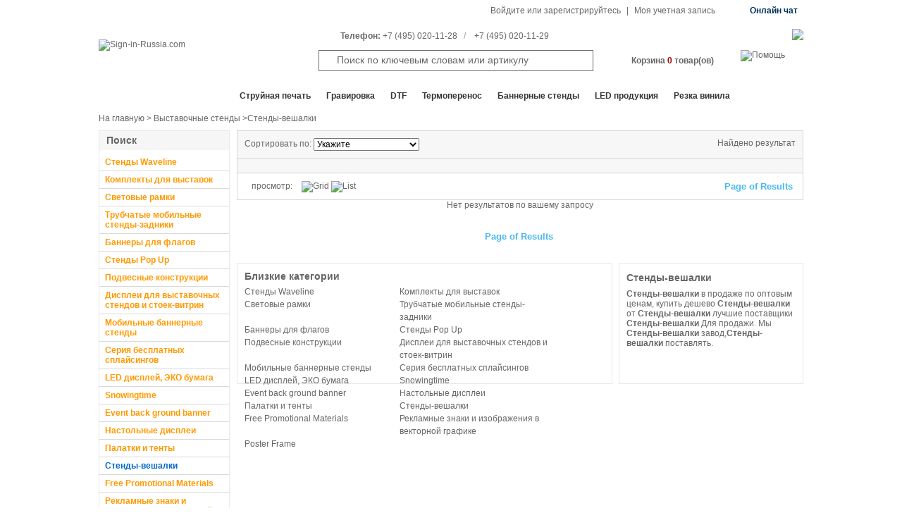

--- FILE ---
content_type: text/html; charset=UTF-8
request_url: http://www.sign-in-russia.ru/catalogs/269/store_display_rack.html
body_size: 24259
content:
<!DOCTYPE html PUBLIC "-//W3C//DTD XHTML 1.0 Transitional//EN" "http://www.w3.org/TR/xhtml1/DTD/xhtml1-transitional.dtd">
<html xmlns="http://www.w3.org/1999/xhtml">
<head>
<meta http-equiv="Content-Type" content="text/html; charset=utf-8" />
<meta http-equiv="content-language" content="en" />

<!-- Yandex.Metrika counter -->
<script type="text/javascript" >
   (function(m,e,t,r,i,k,a){m[i]=m[i]||function(){(m[i].a=m[i].a||[]).push(arguments)};
   m[i].l=1*new Date();k=e.createElement(t),a=e.getElementsByTagName(t)[0],k.async=1,k.src=r,a.parentNode.insertBefore(k,a)})
   (window, document, "script", "https://mc.yandex.ru/metrika/tag.js", "ym");
   ym(89350380, "init", {
        clickmap:true,
        trackLinks:true,
        accurateTrackBounce:true,
        webvisor:true,
        ecommerce:"dataLayer"
   });
</script>
<noscript><div><img src="https://mc.yandex.ru/watch/89350380" style="position:absolute; left:-9999px;" alt="" /></div></noscript>
<!-- /Yandex.Metrika counter -->
<!--<title>широкоформатное оборудование, материалы для печати, материалы оптом, чернила, стенды, оборудование из Китая, запчасти</title>-->
<title>Стенды-вешалки-sign in china</title>
<meta name="keywords" content='Стенды-вешалки'>
<meta name="description" content='Стенды-вешалки'>
<link href="/css/basic/rusign/base.css" rel="stylesheet" type="text/css" />
<link href="/css/basic/rusign/layout.css" rel="stylesheet" type="text/css" />
<link href="/css/basic/rusign/font.css" rel="stylesheet" type="text/css" />
<link href="/css/basic/rusign/index.css" rel="stylesheet"  type="text/css" />
<link href="/css/basic/rusign/css.css" rel="stylesheet" type="text/css">
<link href="/css/basic/rusign/list.css" rel="stylesheet" type="text/css" />
<script src="/js/yu.js" type="text/javascript"></script>
<script src="/js/tb.js" type="text/javascript"></script>
<script language="javascript" type="text/javascript"  src="/js/tab.js"></script>
<script src="/product/script/listsign.js" type="text/javascript"></script>
</head>
<body onload="aaa()">
 <!--right fixed guide start-->  
 <div class="layout1000">
	   <div class="e_ground_guide">
		  <div class="e_guide_list">
		    <a href="#"></a>    
		  </div>
		 </div>  
		 </div> 
<!--right fixed guide end-->  
<!--head start-->
<script language="JavaScript" type="text/javascript" src="/js/jquery/jquery.js"></script>
<!--<script language="JavaScript" type="text/javascript" src="/js/artDialog.js"></script>
<script language="JavaScript" type="text/javascript" src="/js/iframeTools.js"></script>-->
<!--弹出层插件 start-->
<script language="JavaScript" type="text/javascript" src="/js/artDialog/4.1.5/source/jquery.artDialog.source.js?skin=default"></script>
<script language="JavaScript" type="text/javascript" src="/js/artDialog/4.1.5/source/iframeTools.source.js"></script>
<!--弹出层插件 end-->
<script language="JavaScript" type="text/javascript" src="/js/language/cn/language.js"></script>
<script language="JavaScript" type="text/javascript" src="/language/ru/lang.js?v=3.20"></script>
<script type="text/javascript" src="/js/jquery/jquery.lazyload.js"></script>
<!--<script type="text/javascript" src="/js/j.js?20120509"></script>-->
<script src="/js/ssi/ssi_ru.js?v1.2"></script>
<script src="/product/script/cookie.js"></script>
<script>window.onload=sem();</script>
<!--禁用右键菜单-->
<!--<script>
//禁用右键  
document.oncontextmenu = function(){return false;}
//禁用网页上选取的内容
document.onselectstart = function(){return false;}
//禁用复制
document.oncopy = function(){return false;}
</script>-->
<!--head start-->
<script src="/product/script/product_dialog_ru.js"></script>
<link href="/css/dialog/default.css" rel="stylesheet" type="text/css" />

<div  class="layout1000">
  <div class="top_bar">
  	<div class="f_left">
    	    </div>
    <div class="f_right">
    	<ul>
                    <li><a href="/passport/?act=login" ref="nofollow">Войдите или зарегистрируйтесь</a></li>
          <li>|</li>
          <li><a href="/passport/myspace/?act=memberinfos" ref="nofollow">Моя учетная запись</a></li>
                    <li class="live_chat"><a href="http://lr.zoosnet.net/LR/Chatpre.aspx?id=LEF64655193&lng=en" target="_blank">Онлайн чат</a></li>
        </ul>
    </div>
  </div>
  

  <div id="head">
    <div class="logo f_left"><a href="/"><img src="/images/basic/rusign/logo.gif" alt="Sign-in-Russia.com" title="Sign-in-Russia.com"/></a></div>
    <div class="f_right">
      <div class="telphone">
	  	<a href="/info/ContactUs.html"><img src="/images/basic/rusign/contact_us.gif"/></a>
		<strong>Телефон:</strong> 
		+7 (495) 020-11-28<span>/</span>
		+7 (495) 020-11-29
	  </div>
      <div class="searchandqa">
          <form action="" method="post" onsubmit="return false;">
          <div class="search_text f_left">
            <div class="search_warp_box">
              <input name="keywords" type="text" id="keywords_id"  value="Поиск по ключевым словам или артикулу" onfocus="onkeywords('Поиск по ключевым словам или артикулу')" onblur="offkeywords('Поиск по ключевым словам или артикулу')" onkeydown="onkey(event)" maxlength="200"/>
              <select name="select"  id="type" style="display:none;">
                <option value="1">Имя товара</option>
                <option value="2">Код товара</option>
              </select>
            </div>
            <div class="auto_search" id="auto_search" tabindex="0" style="display:none">
     <ul id="search_content">
	</ul>
</div>
<script>
$(document).ready(function(){
	
	$(document).click(function(e){                       
  		if(e.target.name!='keywords')
   		 $(".auto_search").hide();  
  
	}); 
	if($("#keywords_id")){
		var index = -1; 
		var currentTxt='';
		$("#keywords_id").keyup(autosearch);
	}
	function autosearch(e){
		if($("#keywords_id").val()=='') return;
		if(e.keyCode==40 || e.keyCode==38  || e.keyCode==13){
			if (e.keyCode == 13) {
				$("#auto_search").hide();
			}
			if (e.keyCode == 40) {  //下键操作  
                 if (++index == $("#search_content li a").length) {  //判断加一操作后index值是否超出列表数目界限  
	                     index = -1;             //超出的话就将index值变为初始值  
                     	 $("#keywords_id").val(currentTxt);    //并将文本框中值设为用户用于搜索的值  
	                     $("#search_content li").removeClass("esultDivLiHover");  
	                 }  
	                 else {  
                    	 $("#keywords_id").val($($("#search_content li a")[index]).text());  
	                     $($("#search_content li ")[index]).siblings().removeClass("esultDivLiHover").end().addClass("esultDivLiHover");  
	                 }  
	        }  
			if (e.keyCode == 38) {  //上键操作  
                if (--index == -1) {    //判断自减一后是否已移到文本框  
                    $("#keywords_id").val(currentTxt);  
                	$("#search_content li").removeClass("esultDivLiHover");  
                 }  
                 else if (index == -2) {     //判断index值是否超出列表数目界限  
                     index = $("#search_content li").length - 1;  
                 	 $("#keywords_id").val($($("#search_content li a")[index]).text());  
                	 $($("#search_content li")[index]).siblings().removeClass("esultDivLiHover").end().addClass("esultDivLiHover");  
             }  
             else {  
                     $("#keywords_id").val($($("#search_content li a")[index]).text());  
                     $($("#search_content li")[index]).siblings().removeClass("esultDivLiHover").end().addClass("esultDivLiHover");  
              }  
           } 
									
		}else{

			currentTxt=$("#keywords_id").val();
			$.post("/product/search.php?act=autosearch",{keywords:$("#keywords_id").val()},function (data){
				if(data!='false'){
					var html='';
					$("#auto_search").show();
					for(var i=0;i<data.length;i++){
						html+=' <li><a href="javascript:;">';
						html+=data[i].product_name;
						html+='</a></li>';
					}
					$("#search_content").html(html);
					$("#search_content li a").click(function(){
						$("#keywords_id").val($(this).html());
						$("#auto_search").hide();
						var search_lang=$("#search_lang").val();
						 searchkeywords(search_lang);
					});
				}else{
					$("#auto_search").hide();
				}
			},'json');

		}
	}
})

</script>            <input type="image" name="imageField" src="/images/basic/sign/ru/search_201508.gif?v=3.20" onclick="return searchkeywords();"/>
            </div>
          </form>
          <div class="cart fb" id="allinquiry" onmousemove="inquiry_on()"><a href="/cart/?act=cart" rel="nofollow" >Корзина <span class="red" id="allnum">0</span> товар(ов)</a></div>
          <a href="/qa/?act=online_service_ru" title="Помощь"><img src="/images/basic/rusign/btn_qa.gif" alt="Помощь"/></a>
          <!--inquiry_bastket_box start-->
          <div class="inquiry_bastket_box clearit" style="display:none;" id="inquiry_bastket_box">             <div class="inquiry_bastket_box_login">Если вы уже зарегистрированы, <a href="/passport/?act=login" class="fb" ref="nofollow">Войти</a></div>
                        <div id="sess_inquiry"><img src="/images/basic/rusign/loading1.gif"/></div>
            <p class="clearit view_basket"><a href="/cart/?act=cart" ref="nofollow"><img src="/images/basic/rusign/view_your_basket.jpg"/></a></p>
          </div>
      </div>
    </div>
  </div>
</div>
<!--head end--> 
<!--search start-->

<div class="search clearit"  style="width:100%;">
  <div class="layout1000 top_nav">
    <div class="shop_nav" id="allcate">
    	<span onclick="check()" style="cursor:pointer;" >Все отделы продаж</span>    </div>
    <ul>
	        <li><a href="/activity/inkjet_printing/" title="Cтруйная печать">Cтруйная печать</a></li>
	        <li><a href="/activity/engraving_machine_parts/ " title="Гравировка">Гравировка</a></li>
	        <li><a href="/activity/calca_dtf/" title="DTF">DTF</a></li>
	        <li><a href="/activity/heat_transfer/" title="Термоперенос">Термоперенос</a></li>
	        <li><a href="/activity/pop_and_exhibit_displays_ru/ " title="Баннерные стенды">Баннерные стенды</a></li>
	        <li><a href="/specialtopic/led_online_exhibition.html" title="LED продукция">LED продукция</a></li>
	        <li><a href="/specialtopic/vinyl_cutting.html" title="Резка винила">Резка винила</a></li>
	      </ul>
  </div>
</div>
</div>
<!--search end--> 
<input type="hidden" id="langpath" value="" />
<input type="hidden" id="search_lang" value="ru" />
<input type="hidden" id="site_config_url" value="rusign" /><script type="text/javascript">
    $(function() {          
        $("img").lazyload({
            effect:"fadeIn",
            failurelimit : 30
          });
        });
</script>
<!--head end-->
<input type="hidden" id="cate_id" value="269" />
<input type="hidden" id="product_id" value="" />
<input type="hidden" id="ptype" value="1" />
<script>
$(document).ready(function(){
		var cate_id=$("#cate_id").val();
		var product_id=$("#product_id").val();
		var type=$("#ptype").val();
		$.ajax({
			type: "POST",
			url: "/statcounter/?act=cate_product_statistical",
			data:{product_id:product_id,cate_id:cate_id,type:type},
			beforeSend: function(){},
			success: function(data){}
		});
});
</script><div class="layout1000" style="height:100%; overflow:hidden;">
<div id="left_sidebar" class="f_left">
		<div class="left_main_nav fb" style="display:none; position: absolute; width:182px; margin-top:-1px;" id="meunquickss">
      <ul>
		<!--AD & Signs Equipment start-->
        <li class="" id="tab_1" onmouseover="javascript:showdiv(1)" >
			<span class="link"><a rel="nofollow" href="/catalogs/14/ad_and_signs_equipment.html">Рекламное оборудование</a></span>
			<!--Level 2 menu  start-->
			<div class="left_sub_nav_01 left_position_01" id="con_1" style=" display:none; width:770px;">
				<div style="float:left; margin-right:30px;">
					  						  <div class="main_cloum"><a  rel="nofollow"  href="/catalogs/6610/large_and_wide_format_color_printers.html"><strong>Широкоформатные цветные принтеры</strong></a> </div>
						  <div class="sub_cloum">
																	<a rel="nofollow" href="/catalogs/17/large_format_printer.html">Широкоформатные принтеры<img src="/images/basic/sign/catehot.gif" align="absmiddle"></a>
																                                									<a  rel="nofollow" href="/catalogs/148/sublimation_and_dtf_printer.html">Принтер для сублимации и DTF<img src="/images/basic/sign/catehot.gif" align="absmiddle"></a>
								                                																 
								 	<a  rel="nofollow" href="/catalogs/16/uv_printer.html">Уф принтер<img src="/images/basic/sign/catehot.gif" align="absmiddle"></a>
                                									<a rel="nofollow" href="/catalogs/6728/allwin_printer.html">Allwin Printer</a>
															 						  </div> 
					  					  						  <div class="main_cloum"><a  rel="nofollow"  href="/catalogs/55/laminator_and_finishing_equipment.html"><strong>Ламинаторы и постпечатное оборудование</strong></a> </div>
						  <div class="sub_cloum">
																	<div style="position:relative;">
									<a rel="nofollow" href="/catalogs/56/wide_format_laminator.html">Широкоформатные ламинаторы<img src="/images/basic/sign/catehot.gif" align="absmiddle"></a>
									<a style="position:absolute; right:0 ; top:-3px; border:none;background:none;" href="/specialtopic/choose_right_laminator.html">
									<span style="color:#ff0000;">[Buying Guide]</span>
									</a>
									</div>
																									<a  rel="nofollow" href="/catalogs/6703/laminating_machine_parts.html">Laminating Machine Parts</a>
																									<a  rel="nofollow" href="/catalogs/321/pouch_laminator.html">Пакетные ламинаторы</a>
																									<a  rel="nofollow" href="/catalogs/157/accessional_device_for_printer.html">Дополнительное оборудование для принтеров</a>
																									<a  rel="nofollow" href="/catalogs/60/vinyl_banner_slitter_and_welder.html">Аппараты для резки и сварки баннера<img src="/images/basic/sign/catehot.gif" align="absmiddle"></a>
																									<a  rel="nofollow" href="/catalogs/61/slot_puncher_and_paper_trimmer.html">Резаки и технические дыроколы</a>
								 
																	<a  rel="nofollow" href="/catalogs/64/grommet_machine.html">Машинка для установки люверсов<img src="/images/basic/sign/catehot.gif" align="absmiddle"></a>
																									<a  rel="nofollow" href="/catalogs/6606/x_y_digitrim_automatic_cutter.html">Автоматические резаки Digitrim X/Y</a>
																									<a  rel="nofollow" href="/catalogs/6607/digitrim_automatic_cutter_spare_parts.html">Запачасти для автоматических резаков Digitrim</a>
																									<a  rel="nofollow" href="/catalogs/6561/ultrasonic_cleaner.html">Ультразвуковые приборы для очистки</a>
														  </div> 
					  					  						  <div class="main_cloum"><a  rel="nofollow"  href="/catalogs/6613/dtg_printing.html"><strong>Прямая цифровая печать по текстилю</strong></a></div>
						  <div class="sub_cloum">
																	<a rel="nofollow" href="/catalogs/6599/direct_to_garment.html">Прямая печать на ткани</a>
																									<a rel="nofollow" href="/catalogs/6708/dtg_pretreatment_machine.html">DTG Pretreatment Machine</a>
																									<a  rel="nofollow" href="/catalogs/6614/dtf_dtg_ink.html">DTF / DTG чернила<img src="/images/basic/sign/catehot.gif" align="absmiddle"></a>
														  </div>
					  					  						  <div class="main_cloum" style="position:relative;"><a  rel="nofollow"  href="/catalogs/6668/dtf_printing.html"><strong>Материалы для DTF</strong><img src="/images/basic/sign/catehot.gif" align="absmiddle"></a></div> 
					  					  					  
					  						  <div class="main_cloum"><a  rel="nofollow"  href="/catalogs/6568/label_printing_cutting_solution.html"><strong>Печать и резка этикеток и лейблов</strong></a></div>
						  <div class="sub_cloum">
																	<a  rel="nofollow" href="/catalogs/6569/label_printing_cutting_machine.html">Машинки для печати и резки этикеток</a>
														  </div>
					  					  						  <div class="main_cloum"><a  rel="nofollow"  href="/catalogs/6591/pad_printing.html"><strong>Тампонная печать</strong></a></div>
						  <div class="sub_cloum">
																	<a  rel="nofollow" href="/catalogs/6620/pad_printing_machine.html">Pad Printing Machine</a>
																									<a  rel="nofollow" href="/catalogs/6592/pad_printing_auxiliary_equipments.html">Вспомогательное оборудование для тампонной печати</a>
														  </div>
					    
					  						  <div class="main_cloum" style="position:relative;"><a  rel="nofollow"  href="/catalogs/54/vinyl_cutter.html"><strong>Режущие плоттеры<img src="/images/basic/sign/catehot.gif" align="absmiddle"></strong></a><a style="position:absolute; right:0; top:0; border:none;" href="/activity/vinyl_cutting/"><span style="color:#ff0000;">[Solution]</span></a></div> 
					  					  						  <div class="main_cloum"><a  rel="nofollow"  href="/catalogs/344/flatbed_cutting_plotter.html"><strong>Планшетные режущие плоттеры</strong></a></div> 
					  					  <div class="Special_Offer_photo" style="margin-bottom:10px">
						  					  </div>
				</div>
				<div style="float:left;">
				      						  <div class="main_cloum"><a  rel="nofollow"  href="/catalogs/21/advertising_engraver_and_cutter.html"><strong>Граверы и резаки</strong></a></div>
						  <div class="sub_cloum">
								  
									 <a  rel="nofollow" href="/catalogs/22/co2_laser_engraver_and_cutter.html">Лазерный гравер и резак CO2<img src="/images/basic/sign/catehot.gif" align="absmiddle"></a>
								 								 									 <a  rel="nofollow" href="/catalogs/116/laser_marking_machine.html">Лазерные маркировочные машины<img src="/images/basic/sign/catehot.gif" align="absmiddle"></a>
								  
								 									 <a  rel="nofollow" href="/catalogs/25/fiber_laser_metal_cutting_machine.html">Волоконный лазер для резки по металлу<img src="/images/basic/sign/catehot.gif" align="absmiddle"></a> 
								 								 								 									 <a  rel="nofollow" href="/catalogs/6540/laser_welding_machine.html">Станки для лазерной сварки<img src="/images/basic/sign/catehot.gif" align="absmiddle"></a> 
								 								 									 <a  rel="nofollow" href="/catalogs/52/cnc_engraver_and_router.html">Фрезерно-гравировальные станки с ЧПУ<img src="/images/basic/sign/catehot.gif" align="absmiddle"></a>
								  
								 									 <a  rel="nofollow" href="/catalogs/115/flatbed_digital_cutter.html">Планшетный цифровой резак</a>
								  
								 									 <a  rel="nofollow" href="/catalogs/6609/engraving_blanks.html">Заготовки для гравировки</a>
								 						  </div>
					  					  					  						  <div class="main_cloum" style="position:relative;">
						  <a  rel="nofollow"  href="/catalogs/298/water_pump_and_water_chiller.html" style="border-bottom:0px solid #CCCCCC;"><strong>Водные насосы и чиллеры</strong></a>
						  <a style="position:absolute; right:0; top:0px; border:none;" href="/specialtopic/?act=water_chiller_buiding_guide"><span class="red">[Buying Guide]</span></a> 
						  </div>
					  					  						  <div class="main_cloum" style="position:relative;">
						  <a rel="nofollow"  href="/catalogs/292/oxygen_hydrogen_welder_flame_polisher.html"><strong>Плазменные полировщики</strong></a>
						  <a style="position:absolute; left:60px; top:14px; border:none;" href="/specialtopic/hho_polisher_welder_buying_guide.html">
						  <span style="color:#ff0000;">[Buying Guide]</span></a>
						  </div>
					  					  						  <div class="main_cloum"><a  rel="nofollow"  href="/catalogs/6619/laser_cleaners_and_purifiers.html"><strong>Лазерные очистители и очищающие устройства</strong></a></div>
					  					  						  <div class="main_cloum"><a  rel="nofollow"  href="/catalogs/6602/vacuum_pumps.html"><strong>Вакуумные помпы</strong></a></div>
					  					  					  						  <div class="main_cloum"><a  rel="nofollow"  href="/catalogs/6701/uv_dtf_printing.html"><strong>UV DTF Printing</strong></a></div>
						  <div class="sub_cloum">
							  
								 <a  rel="nofollow" href="/catalogs/6704/uv_dtf_printer.html">UV DTF Printer</a>
							 							 							 							 							 							 						  </div>
					  					                        						<div class="main_cloum"><a  rel="nofollow"  href="/catalogs/6720/digital_inkjet_diy_printer.html"><strong>Digital Inkjet DIY Printer</strong></a></div>
						<div class="sub_cloum">
														<a rel="nofollow" href="/catalogs/6721/coffee_latte_art_printer.html">Coffee Latte Art Printer</a>
							                            							<a rel="nofollow" href="/catalogs/6722/handheld_label_printer.html">Handheld Label Printer</a>
													</div>
					  					  							  <div class="main_cloum"><a  rel="nofollow"  href="/catalogs/6623/channel_sign_and_lightbox_making_equipment.html"><strong>Оборудование для производства вывесок и лайтбоксов</strong></a></div>
							  <div class="sub_cloum">
							  	  
									 <a  rel="nofollow" href="/catalogs/257/channel_letter_making_machine.html">Станки для гибки акрила</a>
								 								  
									 <a  rel="nofollow" href="/catalogs/6539/auto_metal_letter_bender.html">Автоматический Станок для гибки метала<img src="/images/basic/sign/catehot.gif" align="absmiddle"></a>
								 								 
								  
									 <a  rel="nofollow" href="/catalogs/268/channel_letter_coil.html">Лента для изготовления букв</a>
								 								  
									 <a  rel="nofollow" href="/catalogs/158/acrylic_finishing_machine.html">Шлифовальные станки для акриловых изделий</a>
								 								  
									 <a  rel="nofollow" href="/catalogs/6618/metal_profile_making_machine.html">Станки для изготовления металлических профилей</a>
								 							  </div>
					  					  						  	<div class="main_cloum"><a  rel="nofollow"  href="/catalogs/252/3d_printer.html"><strong>3D принтеры</strong></a></div>
					  					  						  	<div class="main_cloum"><a  rel="nofollow"  href="/catalogs/6588/diamond_acrylic_polishing.html"><strong>Алмазная полировка акрила</strong></a></div> 
					  					  							<div class="main_cloum"><a  rel="nofollow"  href="/catalogs/6590/sewing_embroidery_machine.html"><strong>Швейная и вышивальная машинка</strong></a></div>
					  					  <div class="Special_Offer_photo" style="margin-bottom:10px">
						  					  </div>
				</div>
				<div style="float:left;">
				      					  		<div class="main_cloum"><a  rel="nofollow"  href="/catalogs/6563/screen_printing.html"><strong>Трафаретная печать</strong></a></div>
							<div class="sub_cloum">
																	<a  rel="nofollow" href="/catalogs/6600/automatic_screen_printing_press.html">Автоматические принтеры для трафаретной печати</a>
																									<a  rel="nofollow" href="/catalogs/6567/screen_printing_kits.html">Наборы для трафаретной печати</a>
																									<a  rel="nofollow" href="/catalogs/6564/screen_printing_machine.html">Станки для трафаретной печати</a>
																									<a  rel="nofollow" href="/catalogs/6565/screen_printing_auxiliary_equipments.html">Вспомогательное оборудование для трафаретной печати</a>
								                                                                    <a  rel="nofollow" href="/catalogs/6638/flash_dryers.html">Флеш сушилки</a>
                                                                                                    <a  rel="nofollow" href="/catalogs/6639/exposure_unit.html">Экспонирующие и копировальные машины</a>
                                                                                                    <a  rel="nofollow" href="/catalogs/6640/dip_tanks_and_dark_room.html">Фотолаборатория (ванны для эмалирования погружением, темные комнаты)</a>
                                                                                                    <a  rel="nofollow" href="/catalogs/6641/stretchers.html">Растяжители</a>
                                                                                                    <a  rel="nofollow" href="/catalogs/6642/screen_racks_and_carts.html">Стойки и тележки для трафаретной печати</a>
                                							</div>
					  					  							<div class="main_cloum"><a  rel="nofollow"  href="/catalogs/114/heat_press_machine.html"><strong>Термопрессы</strong></a></div>
							<div class="sub_cloum">
																	 <a  rel="nofollow" href="/catalogs/142/t_shirt_heat_press_machine.html">Термопресс для футболок<img src="/images/basic/sign/catehot.gif" align="absmiddle"></a>
																									 <a  rel="nofollow" href="/catalogs/6696/automatic_heat_press.html">Automatic Heat Press</a>
																									 <a  rel="nofollow" href="/catalogs/141/large_format_heat_press_machine.html">Широкоформатный термопресс<img src="/images/basic/sign/catehot.gif" align="absmiddle"></a>
																									 <a  rel="nofollow" href="/catalogs/143/mug_and_plate_heat_press_machine.html">Термопресс для кружек и тарелок</a>
								                                									 <a  rel="nofollow" href="/catalogs/6713/cap_heat_presses.html">Cap Heat Presses</a>
																									 <a  rel="nofollow" href="/catalogs/276/_.html">Комбинированные термопрессы</a>
																									 <a  rel="nofollow" href="/catalogs/272/_3d_vaccum_heat_press_machine.html"> 3D Вакуумные термопрессы</a>
																
																	 <a  rel="nofollow" href="/catalogs/155/heat_press_system.html">Система термопечати</a>
																																	 <a  rel="nofollow" href="/catalogs/204/badge_making_machine.html">Машинка для создания бейджев</a>
																
																									<a  rel="nofollow" href="/catalogs/177/sublimation_ink.html">Сублимационные чернила</a>
																																							</div>
				 	  					  							<div class="main_cloum"><a  rel="nofollow"  href="/catalogs/338/desktop_photo_epson_printer.html"><strong>Настольные фото принтеры Epson</strong></a></div>
					  					  <!--<h6>Special Offers</h6>-->
					  <div class="Special_Offer_photo" style="margin-bottom:10px">
												  </div>
					  <div class="Special_Offer_photo">
											       
					  </div>
					  <div class="Special_Offer_photo">
												  </div>
					  <div class="Special_Offer_photo">
												  </div> 
		  		</div>
			<!--Level 2 menu  end-->
		</li>
		<!--AD & Signs Equipment end-->
		<!--Printer Spare Parts start-->
		<li class="" id="tab_7" onmouseover="javascript:showdiv(7)" >
		<span class="link"><a  rel="nofollow" href="/catalogs/135/accessories.html">Запчасти для принтеров</a></span>
			<!--Level 2 menu  start-->
			<div class="left_sub_nav_01  left_position_02 left_sub_nav_banner" id="con_7" style=" display:none; width:770px;">
				 <div style="float:left; width:170px;" class="left_sub_nav_banner01">
				 	 						<div class="main_cloum"><a rel="nofollow" href="/catalogs/70/inkjet_and_digital_printhead.html"><strong>Печатные головы для цифровых и струйных принтеров</strong></a></div>
						<div class="sub_cloum">
							<a  rel="nofollow" href="/catalogs/70/Inkjet_Printhead/409_seiko/seiko.html">Печатные головы для Seiko</a>
							<a  rel="nofollow" href="/catalogs/70/Inkjet_Printhead/409_konica/konica.html">Печатные головы для Konica</a>
							<a  rel="nofollow" href="/catalogs/70/Inkjet_Printhead/409_spectra/spectra.html">Печатные головы для Spectra</a>
							<a  rel="nofollow" href="/catalogs/70/Inkjet_Printhead/409_xaar/xaar.html">Печатные головы для Xaar</a>
							<a  rel="nofollow" href="/catalogs/70/Inkjet_Printhead/409_epson/epson.html">Печатные головы для Epson</a>
							<a  rel="nofollow" href="/catalogs/70/Inkjet_Printhead/409_roland/roland.html">Печатные головы для Roland</a>
							<a  rel="nofollow" href="/catalogs/70/Inkjet_Printhead/409_mimaki/mimaki.html">Печатные головы для Mimaki</a>
							<a  rel="nofollow" href="/catalogs/70/Inkjet_Printhead/409_mutoh/mutoh.html">Печатные головы для Mutoh</a>
							<!--<a  rel="nofollow" href="/catalogs/70/Inkjet_Printhead/409_canon/canon.html">Печатные головы для Canon</a>-->
							<a  rel="nofollow" href="/catalogs/70/Inkjet_Printhead/409_encad/encad.html">Печатные головы для Encad</a>
							<a  rel="nofollow" href="/catalogs/70/Inkjet_Printhead/409_hp/hp.html">Печатные головы для HP</a>
							<a  rel="nofollow" href="/catalogs/70/Inkjet_Printhead/409_ricoh/ricoh.html">Печатные головы для Ricoh</a>
							<a  rel="nofollow" href="/catalogs/70/Inkjet_Printhead/409_toshiba/toshiba.html">Печатные головы для Toshiba</a>
							<a  rel="nofollow" href="/catalogs/70/Inkjet_Printhead/487_kyocera/kyocera.html">Печатные головы для Kyocera</a>
						</div>
					 					 					 						<div class="main_cloum"><a rel="nofollow" href="/catalogs/247/software_for_sign_equipment.html"><strong>Программное обеспечение</strong></a></div>
						<div class="sub_cloum">
															<a rel="nofollow" href="/catalogs/248/maintop_rip_software.html">Программное обеспечение RIP Maintop</a>
															                            <a rel="nofollow" href="/catalogs/283/engraving_plotting_softwares.html">Программное обеспечение для гравировки и плоттерной резки</a>
													</div>
					 					 <div style="margin-bottom:8px">
											 </div>
					<div style="margin-bottom:8px">
											</div> 
				 </div>
				 <div style="float:left; margin-right:10px; width:200px;">
				 	 						<div class="main_cloum"><a  rel="nofollow"  href="/catalogs/6688/dtf_printer_parts.html"><strong>DTF Printer Parts</strong><img src="/images/basic/sign/catehot.gif" align="absmiddle"></a></div>
					                      				 	 						<div class="main_cloum"><a  rel="nofollow" href="/catalogs/65/printer_spare_parts.html"><strong>Запчасти для принтеров</strong></a></div>
						<div class="sub_cloum">
                        	<a  rel="nofollow" href="/catalogs/65/printer_spare_parts/487_universal/universal.html">Запчасти Universal</a>
							<a  rel="nofollow" href="/catalogs/65/printer_spare_parts/487_polar/polar.html">Запчасти Polar 1850A / 1950A</a>
							<a  rel="nofollow" href="/catalogs/65/printer_spare_parts/487_perfect-color/perfect-color.html">Запчасти C4 / C8</a>
							<a  rel="nofollow" href="/catalogs/65/printer_spare_parts/487_xlf/xlf.html">Запчасти UV</a>
                            <a  rel="nofollow" href="/catalogs/65/printer_spare_parts/487_dtf/dtf.html">Запчасти DTF</a>
                            <a  rel="nofollow" href="/catalogs/65/printer_spare_parts/487_sublimation/sublimation.html">Запчасти Sublimation</a>
							<a  rel="nofollow" href="/catalogs/65/printer_spare_parts/487_nocai/nocai.html">Запчасти Nocai</a>
                            <a  rel="nofollow" href="/catalogs/65/printer_spare_parts/487_infiniti-or-challenger/infiniti-or-challenger.html">Запчасти Infiniti / Challenger / Phaeton</a>
							<a  rel="nofollow" href="/catalogs/65/printer_spare_parts/487_galaxy/galaxy.html">Запчасти Galaxy</a>
							<a  rel="nofollow" href="/catalogs/65/printer_spare_parts/487_crystaljet/crystaljet.html">Запчасти CrystalJet</a>
							<!--<a  rel="nofollow" href="/catalogs/65/printer_spare_parts/487_xuli/xuli.html">Запчасти Xuli</a>-->
							<a  rel="nofollow" href="/catalogs/65/printer_spare_parts/487_konica/konica.html">Запчасти Konica</a>
							<a  rel="nofollow" href="/catalogs/65/printer_spare_parts/487_epson/epson.html">Запчасти Epson</a>
							<a  rel="nofollow" href="/catalogs/65/printer_spare_parts/487_roland/roland.html">Запчасти Roland</a>
							<a  rel="nofollow" href="/catalogs/65/printer_spare_parts/487_mutoh/mutoh.html">Запчасти Mutoh</a>
							<a  rel="nofollow" href="/catalogs/65/printer_spare_parts/487_mimaki/mimaki.html">Запчасти Mimaki</a>
							<!--<a  rel="nofollow" href="/catalogs/65/printer_spare_parts/487_canon/canon.html">Запчасти Canon</a>-->
							<a  rel="nofollow" href="/catalogs/65/printer_spare_parts/487_hp/hp.html">Запчасти Hp</a>
							<!--<a  rel="nofollow" href="/catalogs/65/printer_spare_parts/487_brother/brother.html">Запчасти Brother</a>-->
							<!--<a  rel="nofollow" href="/catalogs/65/printer_spare_parts/487_pall/pall.html">Запчасти Pall</a>-->
							<!--<a  rel="nofollow" href="/catalogs/65/printer_spare_parts/487_locor/locor.html">Запчасти Locor</a>-->
							<a  rel="nofollow" href="/catalogs/65/printer_spare_parts/487_allwin/allwin.html">Запчасти Allwin</a>
							<!--<a  rel="nofollow" href="/catalogs/65/printer_spare_parts/487_atexco/atexco.html">Запчасти Atexco</a>-->
							<!--<a  rel="nofollow" href="/catalogs/65/printer_spare_parts/487_dgi/dgi.html">Запчасти DGI</a>-->
							<!--<a  rel="nofollow" href="/catalogs/65/printer_spare_parts/487_encad/encad.html">Запчасти Encad</a>-->
							<!--<a  rel="nofollow" href="/catalogs/65/printer_spare_parts/487_flora/flora.html">Запчасти Flora</a>-->
							<!--<a  rel="nofollow" href="/catalogs/65/printer_spare_parts/487_fortunelit/fortunelit.html">Запчасти Fortune lit</a>-->
                            <a  rel="nofollow" href="/catalogs/65/printer_spare_parts/487_seiko/seiko.html">Запчасти Seiko</a>
						</div>	
                     						
				 </div>
				 <div class="f_left" style="width:170px; display:none;" class="left_sub_nav_banner01">
				 	 						<div class="main_cloum">&nbsp;</div>
						<div class="sub_cloum">
							<!--<a  rel="nofollow" href="/catalogs/65/printer_spare_parts/487_jhf/jhf.html">Запчасти JHF</a>-->
							<!--<a  rel="nofollow" href="/catalogs/65/printer_spare_parts/487_liyu/liyu.html">Запчасти Liyu</a>-->
							<!--<a  rel="nofollow" href="/catalogs/65/printer_spare_parts/487_myjet/myjet.html">Запчасти Myjet</a>-->
							<!--<a  rel="nofollow" href="/catalogs/65/printer_spare_parts/487_phaeton/phaeton.html">Запчасти Phaeton</a>-->
							<!--<a  rel="nofollow" href="/catalogs/65/printer_spare_parts/487_ricoh/ricoh.html">Запчасти Ricoh</a>-->
							
							<!--<a  rel="nofollow" href="/catalogs/65/printer_spare_parts/487_skycolor/skycolor.html">Запчасти Skycolor</a>-->
							<!--<a  rel="nofollow" href="/catalogs/65/printer_spare_parts/487_teckwin/teckwin.html">Запчасти Teckwin</a>-->
							<!--<a  rel="nofollow" href="/catalogs/65/printer_spare_parts/487_videojet/ricoh.html">Запчасти Videojet</a>-->
							<!--<a  rel="nofollow" href="/catalogs/65/printer_spare_parts/487_wit-color/wit-color.html">Запчасти Wit-color</a>-->
							<!--<a  rel="nofollow" href="/catalogs/65/printer_spare_parts/487_xenons/xenons.html">Запчасти XENONS</a>-->
							<!--<a  rel="nofollow" href="/catalogs/65/printer_spare_parts/487_xuli/xuli.html">Запчасти Xuli</a>-->
							<!--<a  rel="nofollow" href="/catalogs/65/printer_spare_parts/487_yongli/yongli.html">Запчасти Yongli</a>-->
							<!--<a  rel="nofollow" href="/catalogs/65/printer_spare_parts/487_zhongye/zhongye.html">Запчасти Zhongye</a>-->
							<!--<a  rel="nofollow" href="/catalogs/65/printer_spare_parts/493_H-E%20parts/all.html">H-E parts<img align="absmiddle" src="/images/common/new_icon_4.gif"></a>	-->						
						</div>	
                     	
				 </div>
			   	 <div class="f_left Special_Offer" style="width:160px; padding:0px 10px 0px 10px;">
				     						<div class="main_cloum"><a  rel="nofollow" href="/catalogs/240/service_manual_software.html"><strong>Руководства по техническому обслуживанию</strong></a></div>
						<div class="sub_cloum">
															 <a  rel="nofollow" href="/catalogs/241/roland_service_manual.html">Инструкции Roland</a>
																						 <a  rel="nofollow" href="/catalogs/242/hp_service_manual.html">Инструкции HP</a>
																						 <a  rel="nofollow" href="/catalogs/243/canon_service_manual.html">Инструкции Canon</a>
																						 <a  rel="nofollow" href="/catalogs/244/mimaki_service_manual.html">Инструкции Mimaki</a>
																						 <a  rel="nofollow" href="/catalogs/245/mutoh_service_manual.html">Инструкции Mutoh</a>
																						 <a  rel="nofollow" href="/catalogs/246/epson_service_manual.html">Инструкции Epson</a>
																						 <a  rel="nofollow" href="/catalogs/253/_xerox.html">Инструкции Xerox</a>
																						 <a  rel="nofollow" href="/catalogs/254/_kip.html">Инструкции Kip</a>
																						 <a  rel="nofollow" href="/catalogs/255/_ricoh.html">Инструкции Ricoh</a>
																						 <a  rel="nofollow" href="/catalogs/6570/brother_service_manual.html">Brother Service Manual</a>
													</div>	
															  	<div class="main_cloum"><a  rel="nofollow" href="/catalogs/258/user_manual_pdf_.html"><strong>Инструкции по эксплуатации (PDF)</strong></a></div>
					 	<div class="sub_cloum">
															 <a  rel="nofollow" href="/catalogs/259/mimaki_user_manual.html">Инструкции по эксплуатации оборудования Mimaki</a>
																						 <a  rel="nofollow" href="/catalogs/260/mutoh_user_manual.html">Инструкции по эксплуатации оборудования Mutoh</a>
																						 <a  rel="nofollow" href="/catalogs/262/roland_user_manual.html">Инструкции по эксплуатации оборудования Roland</a>
													</div>
															  	<div class="main_cloum"><a  rel="nofollow" href="/catalogs/275/free_download_usb_drivers.html"><strong>Бесплатные USB драйвера</strong></a></div>
				    					                                        <div style="margin-bottom:8px">
                    	                    </div>
					 <!--<h6>Special Offers</h6>-->
					 <div class="Special_Offer_photo" style="margin-bottom:10px">
					 						 </div>
					 <div class="Special_Offer_photo">
				     						 </div>
					 <div class="Special_Offer_photo">
				     						 </div> 
					 <div class="Special_Offer_photo">
				     						 </div> 
				 </div>
			 </div>
			<!--Level 2 menu  end-->
		</li>
		<!--Printer Spare Parts end-->
		<!--Advertising Materials start-->
		<li class="" id="tab_2" onmouseover="javascript:showdiv(2)" >
		<span class="link"><a  rel="nofollow" href="/catalogs/15/advertising_materials.html">Материалы и чернила</a></span>
			<!--Level 2 menu  start-->
			<div class="left_sub_nav_01 left_position_03" id="con_2" style="display:none; width:760px;">
			    <div style="float:left; margin-right:30px;">
					 						  <div class="main_cloum"><a  rel="nofollow" href="/catalogs/122/sublimation.html"><strong>Сублимация</strong></a></div>
						  <div class="sub_cloum">
                            						  																							
							
													  									<a  rel="nofollow" href="/catalogs/177/sublimation_ink.html">Сублимационные чернила</a>
								
													
						  </div>  
					  					  					  <div class="main_cloum"><a  rel="nofollow" href="/catalogs/6626/screen_printing_media.html"><strong>Материалы для трафаретной печати</strong></a></div>
					  <div class="sub_cloum">
															<a  rel="nofollow" href="/catalogs/6594/screen_printing_mesh.html">Сетки</a>
																						<a  rel="nofollow" href="/catalogs/6596/screen_printing_film_output_inks.html">Пленки и чернила</a>
																						<a  rel="nofollow" href="/catalogs/6595/screen_printing_frame.html">Рамки</a>
																						<a  rel="nofollow" href="/catalogs/6589/screen_printing_blanks.html">Заготовки </a>
												  </div>
					                         
                          <div class="main_cloum"><a  rel="nofollow" href="/catalogs/6699/plastisol_heat_transfers_film.html"><strong>Plastisol Heat Transfers Film</strong></a></div>
                      					   
						  <div class="main_cloum"><a  rel="nofollow" href="/catalogs/6624/cutting_vinyl.html"><strong>Резка винила</strong></a></div>
						  <div class="sub_cloum">
																	<a  rel="nofollow" href="/catalogs/37/cutting_self_adhesive_vinyl.html">Виниловая самоклейка для резки</a>
																									<a  rel="nofollow" href="/catalogs/42/reflective_sheeting.html">Светоотражающая пленка</a>
														  </div>
					  					  						  <div class="main_cloum"><a  rel="nofollow" href="/catalogs/40/laminating_film.html"><strong>Пленка для ламинации</strong></a></div>
						  <div class="sub_cloum">
						  									<a  rel="nofollow" href="/catalogs/153/cold_laminating_film.html">Пленка для холодной ламинации</a>
																						<a  rel="nofollow" href="/catalogs/154/hot_laminating_film.html">Пленка для горячей ламинации</a>
																						<a  rel="nofollow" href="/catalogs/316/laminating_pouch_film.html">Защитный конверт для ламинирования</a>
													  </div> 
					  					  				</div>
				<div style="float:left;">
					 						  <div class="main_cloum"><a  rel="nofollow" href="/catalogs/43/inkjet_inks.html"><strong>Чернила для струйной печати</strong></a></div>
						  <div class="sub_cloum">
															<a  rel="nofollow" href="/catalogs/177/sublimation_ink.html">Сублимационные чернила<img src="/images/basic/rusign/catehot.gif" align="absmiddle"/></a>
																						<a  rel="nofollow" href="/catalogs/6614/dtf_dtg_ink.html">DTF / DTG чернила</a>
																						<a  rel="nofollow" href="/catalogs/6545/direct_print_ink.html">Чернила для прямой печати</a>
																						<a  rel="nofollow" href="/catalogs/44/eco_ink_and_cartridges.html">Эко чернила и картриджи</a>
																													<a  rel="nofollow" href="/catalogs/47/sovlent_based_ink.html">Сольвентные чернила<img src="/images/basic/sign/catehot.gif" align="absmiddle"></a>
														                                                        	<a rel="nofollow" href="/catalogs/287/uv_ink.html">UV чернила</a>
                             
						  </div>
					                        						  <div class="main_cloum" style="position:relative;"><a  rel="nofollow"  href="/catalogs/6668/dtf_printing.html"><strong>Материалы для DTF</strong><img src="/images/basic/sign/catehot.gif" align="absmiddle"></a></div> 
					  					   
						  <div class="main_cloum"><a  rel="nofollow" href="/catalogs/34/outdoor_inkjet_media.html"><strong>Материалы для наружной печати<img src="/images/basic/sign/catehot.gif" align="absmiddle"></strong></a></div>
						  <div class="sub_cloum">
																																						  </div>
					  					   
					  					  	  <div class="main_cloum"><a  rel="nofollow" href="/catalogs/127/magnetic_printing_material.html"><strong>Магнитные материалы для печати</strong></a></div>
					  					    
				</div>
				<div class="f_left">
					 						  <div class="main_cloum"><a  rel="nofollow" href="/catalogs/6625/channel_letter_media.html"><strong>Материалы для канальных букв</strong></a></div>
						  <div  class="sub_cloum">
															<a  rel="nofollow" href="/catalogs/268/channel_letter_coil.html">Лента для изготовления букв<img src="/images/basic/sign/catehot.gif" align="absmiddle"></a>
														                      		
						  </div>
					  					  						<div class="main_cloum"><p><a  rel="nofollow" href="/catalogs/6544/accessories_with_custom_logo.html"><strong>Аксессуары с настраиваемым логотипом</strong></a></p></div>
					  					  						  <div class="main_cloum"><a  rel="nofollow" href="/catalogs/78/advertising_boards.html"><strong>Рекламные доски</strong></a></div>
						  <div  class="sub_cloum">
						  									<a  rel="nofollow" href="/catalogs/6609/engraving_blanks.html">Заготовки для гравировки</a>
																																																		<a  rel="nofollow" href="/catalogs/235/flatbed_printer_supplies.html">Комплектующие для планшетных принтеров</a>
																						<a  rel="nofollow" href="/catalogs/6617/3d_printer_supplies.html">Расходные материалы для 3D принтеров</a>
							 
                                                            <a  rel="nofollow" href="/catalogs/6643/corrugated_plastic_sheet.html">Гофрированные пластиковые листы</a>
                                     		
						  </div>
					  					  					  				</div>
		 	</div>
			<!--Level 2 menu  end-->
		</li>
		<!--Advertising Materials end-->
		<!--POP & Exhibit Displays start-->
		<li class="" id="tab_3" onmouseover="javascript:showdiv(3)" >
		<span class="link"><a  rel="nofollow" href="/catalogs/19/pop_and_exhibit_displays.html">Выставочные стенды</a></span>
			<!--Level 2 menu  start-->
				<div class="left_sub_nav_01 left_position_04" id="con_3" style=" display:none;">
					<div style="float:left; margin-right:30px;">
					 
						<div class="main_cloum"><p><a  rel="nofollow" href="/catalogs/210/fabric_tension_display.html" class="yellow"><strong>Стенды Waveline</strong></a></p></div>
					                    		
					 
						<div class="main_cloum"><p><a  rel="nofollow" href="/catalogs/6550/trade_show_kit.html"><strong>Комплекты для выставок</strong></a></p></div>
							
					 
						<div class="main_cloum"><p><a  rel="nofollow" href="/catalogs/71/display_light_box.html"><strong>Световые рамки</strong></a></p></div>
					 
					 
						<div class="main_cloum"><p><a  rel="nofollow" href="/catalogs/6557/pipe_and_drape_backdrop.html"><strong>Трубчатые мобильные стенды-задники</strong></a></p></div>
										 
						<div class="main_cloum"><p><a  rel="nofollow" href="/catalogs/106/flag_banner.html"><strong>Баннеры для флагов<img src="/images/basic/sign/catehot.gif" align="absmiddle"></strong></a></p></div>
										 
						<div class="main_cloum"><p><a  rel="nofollow" href="/catalogs/103/pop_up_display.html"><strong>Стенды Pop Up<img src="/images/basic/sign/catehot.gif" align="absmiddle"></strong></a></p></div>
										 
						<div class="main_cloum"><p><a  rel="nofollow" href="/catalogs/318/hanging_signs.html"><strong>Подвесные конструкции</strong></a></p></div>
															 
						<div class="main_cloum"><p><a  rel="nofollow" href="/catalogs/113/tower_display_show_case.html"><strong>Дисплеи для выставочных стендов и стоек-витрин</strong></a></p></div>
																<div class="main_cloum"><p><a  rel="nofollow" href="/catalogs/99/portable_banner_displays.html"><strong>Мобильные баннерные стенды</strong></a></p></div>
						<div class="sub_cloum">
															<a  rel="nofollow" href="/catalogs/102/roll_up_banner_stand.html">Мобильный стенд Roll Up<img src="/images/basic/sign/catehot.gif" align="absmiddle"></a>
																						<a  rel="nofollow" href="/catalogs/101/l_x_banner_stand.html">Мобильный стенд L и X<img src="/images/basic/sign/catehot.gif" align="absmiddle"></a>
																													<a  rel="nofollow" href="/catalogs/107/poster_display_stand.html">Стенды для постеров</a>
																						<a  rel="nofollow" href="/catalogs/149/eco_bamboo_banner_display.html">Мобильный стенд из эко бамбука</a>
																						<a  rel="nofollow" href="/catalogs/6552/outdoor_banner_displays.html">Баннерные стенды для улицы</a>
																						<a  rel="nofollow" href="/catalogs/6547/fabric_graphic_banners.html">Сублимационные баннерные стенды</a>
																						<a  rel="nofollow" href="/catalogs/6562/table_top_banners.html">Скатерти и др. настольные покрытия</a>
													</div>
						  
					</div>
					<div style="float:left;">
					 
						<div class="main_cloum"><p><a  rel="nofollow" href="/catalogs/6659/snowingtime.html"><strong>Snowingtime</strong></a></p></div>
										 
						<div class="main_cloum"><p><a  rel="nofollow" href="/catalogs/6669/event_back_ground_banner.html"><strong>Event back ground banner</strong></a></p></div>
										 
						<div class="main_cloum"><p><a  rel="nofollow" href="/catalogs/6666/poster_frame.html"><strong>Poster Frame</strong></a></p></div>
										 
						<div class="main_cloum"><p><a  rel="nofollow" href="/catalogs/6546/free_splicing_series.html"><strong>Серия бесплатных сплайсингов</strong><img align="absmiddle" src="/images/common/new_icon_4.gif"></a></p></div>
																<div class="main_cloum"><p><a  rel="nofollow" href="/catalogs/6573/eco_foldable_paper_led_display.html"><strong>LED дисплей, ЭКО бумага</strong><img align="absmiddle" src="/images/common/new_icon_4.gif"></a></p></div>
										 
						<div class="main_cloum"><p><a  rel="nofollow" href="/catalogs/6615/tent.html"><strong>Палатки и тенты</strong></a></p></div>
						<div class="sub_cloum">
															<a  rel="nofollow" href="/catalogs/215/canopy_tent.html">Тенты и шатры</a>
																						<a  rel="nofollow" href="/catalogs/6576/air_tent.html">Надувной тент</a>
													</div>
										 
						<div class="main_cloum"><p><a  rel="nofollow" href="/catalogs/6560/table_top_displays.html"><strong>Настольные дисплеи</strong></a></p></div>
						<div class="sub_cloum">
															<a  rel="nofollow" href="/catalogs/111/brochure_stand.html">Буклетницы</a>
																						<a  rel="nofollow" href="/catalogs/6558/ipad_stands_holders.html">Стенды-подставки для iPad</a>
																						<a  rel="nofollow" href="/catalogs/6553/a3_a4_sign_stands.html">Стенды для постеров  А3/А4</a>
																						<a  rel="nofollow" href="/catalogs/108/sign_holder.html">Держатели для информационных материалов</a>
																						<a  rel="nofollow" href="/catalogs/267/_.html">Мини держатели-зажимы</a>
													</div>
																					<div class="main_cloum"><p><a  rel="nofollow" href="/catalogs/301/led_light_for_display.html"><strong>LED подсветка для выставочных стендов</strong></a></p></div>
																<div class="main_cloum"><p><a  rel="nofollow" href="/catalogs/352/advertising_sign_vector_graphics_and_images.html"><strong>Рекламные знаки и изображения в векторной графике</strong></a></p></div>
										<div class="main_cloum"><p><a rel="nofollow" href="/specialtopic/?act=distributor_wanted_service"><strong>Become a Distributor</strong></a></p></div> 
					</div>
				</div>
			<!--Level 2 menu  end-->
		</li>
		<!--POP & Exhibit Displays end-->
		<!--LED  start-->
		<li class="" id="tab_4" onmouseover="javascript:showdiv(4)" >
		<span class="link"><a  rel="nofollow" href="/catalogs/185/led_products.html">LED Продукция</a></span>
			<!--Level 2 menu  start-->
			<div class="left_sub_nav_01 left_position_05" id="con_4" style=" display:none;">
				<div style="float:left; margin-right:30px;">
											<div class="main_cloum"><a rel="nofollow" href="/catalogs/308/logo_light.html" class="yellow" ><strong>LED гобо проекторы логотипов</strong></a> </div>
																<div class="main_cloum"><a rel="nofollow" href="/catalogs/6663/3d_led_lamp_base.html" class="yellow" ><strong>3D LED Lamp Base</strong></a></div>
										                                            <div class="main_cloum"><a  rel="nofollow"  href="/catalogs/6645/led_display_controller_and_parts.html"><strong>Контроллеры для светодиодных дисплеев и детали</strong></a></div>
                        <div class="sub_cloum">
							                              <a  rel="nofollow" href="/catalogs/6644/led_display_moudle.html">Модули для светодиодных дисплеев</a>
                                                                                      <a  rel="nofollow" href="/catalogs/349/led_display_module_board.html">Светодиодные экраны</a>
                                                                                      <a  rel="nofollow" href="/catalogs/6646/led_gas_station_sign.html">Светодиодные знаки для АЗС</a>
                                                        
                        </div>
                    											<div class="main_cloum"><a  rel="nofollow" href="/catalogs/216/led_module.html" class="yellow" ><strong>LED Модули</strong><img src="/images/basic/sign//catehot.gif" align="absmiddle"/></a> </div>
                        <div class="sub_cloum">	
													</div>
																<div class="main_cloum"><a  rel="nofollow" href="/catalogs/304/led_pixel_light.html" class="yellow" ><strong>Точечные  LED-модули</strong></a> </div>
																<div class="main_cloum"><a  rel="nofollow" href="/catalogs/317/led_strip.html" class="yellow" ><strong>LED ленты</strong></a> </div>
																<div class="main_cloum"><a  rel="nofollow" href="/catalogs/302/led_bar.html" class="yellow" ><strong>LED панели</strong></a> </div>
																<div class="main_cloum"><a  rel="nofollow" href="/catalogs/120/led_rope_lights.html" class="yellow" ><strong>Светящийся гибкий неон</strong></a> </div>
																<div class="main_cloum"><a  rel="nofollow" href="/catalogs/289/led_power_supply.html"><strong>Источники питания для LED<img src="/images/basic/sign/catehot.gif" align="absmiddle"></strong></a></div>
																<div class="main_cloum"><a  rel="nofollow" href="/catalogs/290/led_controller_led_dimmers.html"><strong>Дистанционное управление и диммеры для LED</strong></a></div>
																					
						<div class="main_cloum"><a  rel="nofollow"  href="/catalogs/119/decorated_light.html"><strong>Декоративные лампы</strong></a></div>
						<div class="sub_cloum">
																												  <a  rel="nofollow" href="/catalogs/121/outdoor_decorative_light.html">Декоративные наружные лампы </a>
																											</div>
														 		<div class="main_cloum"><a  rel="nofollow" href="/catalogs/301/led_light_for_display.html"><strong>LED подсветка для выставочных стендов</strong></a> </div>
									</div>
				<div style="float:left;">	
									 		<div class="main_cloum"><a  rel="nofollow" href="/catalogs/297/led_lighting.html"><strong>LED Освещение</strong></a> </div>
						<div class="sub_cloum">	
															<a  rel="nofollow" href="/catalogs/309/flood_light.html">Прожекторы</a>
																						<a  rel="nofollow" href="/catalogs/6574/led_tube.html">LED Tube</a>
																													<a  rel="nofollow" href="/catalogs/310/spotlight.html">Точечные светильники</a>
																													<a  rel="nofollow" href="/catalogs/312/stage_lights.html">Огни рампы</a>
																						<a  rel="nofollow" href="/catalogs/313/wall_washer_light.html">Настенные светильники</a>
																						<a  rel="nofollow" href="/catalogs/314/undergroud_light.html">Встраиваемые в пол лампы</a>
																													<a  rel="nofollow" href="/catalogs/319/underwater_light.html">Подводное освещение</a>
													</div>
					                    						<div class="main_cloum"><a  rel="nofollow" href="/catalogs/6717/led_store_magic_cube_screen.html" class="yellow" ><strong>LED Store Magic Cube Screen</strong></a> </div>
																<div class="main_cloum"><a  rel="nofollow" href="/catalogs/305/led_indication_signs.html" class="yellow" ><strong>Вывески с LED подсветкой</strong></a> </div>
																					<div class="main_cloum"><a  rel="nofollow" href="/catalogs/197/indoor_scrolling_sign.html"><strong>Интерьерные скроллерные панели</strong></a></div>
					                    						<div class="main_cloum"><a  rel="nofollow" href="/catalogs/6725/calca_transparent_lcd_disaplays.html"><strong>CALCA Transparent LCD Disaplays</strong></a></div>
																			 		<div class="main_cloum"><a  rel="nofollow" href="/catalogs/162/led_innovative_products.html"><strong>Инновационная продукция LED</strong></a> </div>
											
						
									</div>
		  	</div>
			<!--Level 2 menu  end-->
		</li>
		<!--LED  end-->
		<!--Photo Studio start-->
		<li class="" id="tab_6" onmouseover="javascript:showdiv(6)" >
		<span class="link"><a  rel="nofollow" href="/catalogs/129/photo_studio.html">Фото студия</a></span>
			<!--Level 2 menu  start-->
			<div class="left_sub_nav_01 left_position_06" id="con_6" style=" display:none;">
				<div style="float:left; margin-right:30px;">
								
						 <div class="main_cloum"><a  rel="nofollow" href="/allstudio.html"><strong>Фото студия</strong></a></div>
						 <div class="sub_cloum">
						 									<a  rel="nofollow" href="/studio/1/album_menu.html">Альбомы и меню</a>
															<a  rel="nofollow" href="/studio/2/text_books.html">Учебники</a>
															<a  rel="nofollow" href="/studio/3/personality_calendar.html">Календари</a>
													 </div>
					 					 						 <div class="main_cloum"> <a  rel="nofollow" href="/catalogs/169/book_binding_machine.html" ><strong>Машинка для вставки тетрадей в переплет</strong></a></div>
						 <div class="sub_cloum">
						 									<a  rel="nofollow" href="/catalogs/168/photo_book_station.html">Машинка для создания фотоальбов</a>
																						<a  rel="nofollow" href="/catalogs/170/perfect_binding_machine.html">Станок для вставки тетрадей в переплет</a>
																						<a  rel="nofollow" href="/catalogs/171/book_hard_cover_maker.html">Станок для создания твердых обложек</a>
																						<a  rel="nofollow" href="/catalogs/172/electric_guillotine_paper_cutter.html">Электрический гильотинный резак для бумаги</a>
																						<a  rel="nofollow" href="/catalogs/6572/letterpress_machine.html">Letterpress Machine</a>
																						<a  rel="nofollow" href="/catalogs/6554/comb_binding_machine.html">Comb Binding Machine</a>
																						<a  rel="nofollow" href="/catalogs/270/bill_binding_machine.html">Брошюровочные машины</a>
																						<a  rel="nofollow" href="/catalogs/6559/binding_supplies.html">Binding Supplies</a>
													 </div>
					 					</div>
				<div style="float:left;">
											<div class="main_cloum"><a  rel="nofollow" href="/catalogs/173/book_binding_auxiliary_device.html"><strong>Дополнительные устройства для переплета книг</strong></a></div>
						<div class="sub_cloum">
															<a  rel="nofollow" href="/catalogs/174/book_pressing_machine.html">Машинка для прессования книг</a>
																						<a  rel="nofollow" href="/catalogs/175/joint_pressing_machine.html">Станок для продавки кантов</a>
																						<a  rel="nofollow" href="/catalogs/176/paper_creasing_machine.html">Машинка для фальцовки бумаги</a>
													</div>
																					<div class="main_cloum"><a  rel="nofollow" href="/catalogs/140/photo_frame.html" ><strong>Фоторамка</strong></a></div>
															 	<div class="main_cloum"><a  rel="nofollow" href="/catalogs/62/photo_and_card_cutter.html" ><strong>Резаки для фотографий и карточек</strong></a></div>
					 					 					 					 	<div class="main_cloum"><a  rel="nofollow" href="/catalogs/132/photo_laminator.html"><strong>Ламинаторы для фотографий</strong></a></div>  
					  
					 					 	<div class="main_cloum"><a  rel="nofollow" href="/catalogs/220/photobook_mounting_and_end_sheets.html"><strong>Монтажные листы для фотоальбомов</strong></a></div>  
					  
				</div>
		  	</div>
			<!--Level 2 menu  end-->
		</li>
		<!--Photo Studio end-->
		<!--Signs, Letters & Numbers start-->
		<li class="" id="tab_12" onmouseover="javascript:showdiv(12)" >
		<span class="link"><a  rel="nofollow" href="/catalogs/6503/signs_letters_numbers.html">Знаки, буквы и цифры</a></span>
			<!--Level 2 menu  start-->
			<div class="left_sub_nav_01 left_position_06" id="con_12" style="display:none;">
				 <div style="float:left; margin-right:30px;">
						 
						  	<div class="main_cloum"><p><a  rel="nofollow" href="/catalogs/6505/parking_signs.html" class="yellow"><strong>Parking Signs</strong></a></p></div>
						  	<div class="sub_cloum">
																	<a  rel="nofollow" href="/catalogs/238/vinyl_banner_custom_printing.html">Vinyl Banner Custom Printing</a>
																									<a  rel="nofollow" href="/catalogs/294/frameless_painting.html">Декоративные картины без рамы</a>
															</div>
												 
						  	<div class="main_cloum"><p><a  rel="nofollow" href="/catalogs/6534/channel_letter.html" class="yellow"><strong>Буквы для вывесок</strong></a></p></div>
																		 
						  	<div class="main_cloum"><p><a  rel="nofollow" href="/catalogs/6531/letters_numbers.html" class="yellow"><strong>Буквы и цифры</strong></a></p></div>
							
						 
						  	<div class="main_cloum"><p><a  rel="nofollow" href="/catalogs/6527/address_plaque.html"><strong>Таблички с адресом</strong></a></p></div>
							
						 
						  	<div class="main_cloum"><p><a  rel="nofollow" href="/catalogs/6519/exit_signs.html"><strong>Указатели выхода</strong></a></p></div>
						  	<div class="sub_cloum">
																	<a  rel="nofollow" href="/catalogs/6551/promotional_price_tag_clips.html">Держатели и штендеры</a>
								                                                                    <a  rel="nofollow" href="/catalogs/6657/social_distancing_supplies.html">Social Distancing Supplies</a>
                                																									<a  rel="nofollow" href="/catalogs/72/slim_led_light_box.html">Тонкие световые рамки LED</a>
																									<a  rel="nofollow" href="/catalogs/76/acrylic_crystal_light_box.html">Акриловые световые экраны<img src="/images/basic/sign/catehot.gif" align="absmiddle"></a>
																									<a  rel="nofollow" href="/catalogs/75/magic_light_box.html">Световые рамки Magic</a>
																									<a  rel="nofollow" href="/catalogs/74/rotating_and_scrolling_light_box.html"> Скроллерные и вращающиеся световые экраны</a>
																									<a  rel="nofollow" href="/catalogs/88/lcd_advertising_player.html">LCD рекламные плееры</a>
															</div>
											
				 </div>
				 <div style="float:left;">				
						 
						  	<div class="main_cloum"><p><a  rel="nofollow" href="/catalogs/6516/office_signs_.html"><strong>Таблички для офиса</strong></a></p></div>
						  	<div class="sub_cloum">
																	<a  rel="nofollow" href="/catalogs/206/sign_indicator.html">Рекламные таблички</a>
															</div>
												 
						  	<div class="main_cloum"><p><a  rel="nofollow" href="/catalogs/6517/room_signs.html"><strong>Интерьерные таблички</strong></a></p></div>
																		 
						  	<div class="main_cloum"><p><a  rel="nofollow" href="/catalogs/6522/facility_signs.html"><strong>Facility Signs</strong></a></p></div>
																		 
						  	<div class="main_cloum"><p><a  rel="nofollow" href="/catalogs/6513/yard_pubilc_signs.html"><strong>Уличные вывески</strong></a></p></div>
						  	<div class="sub_cloum">
																	<a  rel="nofollow" href="/catalogs/6515/lawn_care_signs.html">Таблички для газона</a>
															</div>
												 
						  	<div class="main_cloum"><p><a  rel="nofollow" href="/catalogs/6577/aluminium_profile_for_light_box.html"><strong>Алюминиевые профили для лайтбоксов</strong></a></p></div>
						  	<div class="sub_cloum">
																	<a  rel="nofollow" href="/catalogs/6579/for_slim_light_box.html">For Slim light box</a>
																									<a  rel="nofollow" href="/catalogs/6580/for_lab_frameless_light_box.html">For Lab Frameless Light Box</a>
																															</div>
										 </div>
                 <div class="f_left Special_Offer" style="width:230px; padding:0px 10px 0px 10px; display:none;">
				 								                 </div>
		  	</div>
			<!--Level 2 menu  end-->
		</li>
		<!--Signs, Letters & Numbers end-->
		<!--Advertising Sign Making start
		<li class="" id="tab_5" onmouseover="javascript:showdiv(5)"  style="display:none;">
		<span class="link"><a  rel="nofollow" href="/catalogs/20/advertising_sign_making.html">Фотостудия</a></span>
			<div class="left_sub_nav_01 left_position_07" id="con_5" style=" display:none; width:230px;">
			  <div class="main_cloum"><a  rel="nofollow" href="/catalogs-5/90/Large_Format_Outdoor_printing.html"><strong>Печать на виниловом банере</strong></a></div>
			  <div class="main_cloum"><a  rel="nofollow" href="/catalogs-1/165/Custom_made_digital_sublimation_printing.html" class="twobold"><strong>Печать на тканях</strong></a></div>
			  <div class="main_cloum"><a  rel="nofollow" href="/catalogs-4/91/Custom_made_Signboard.html" class="twobold"><strong>Рекламные вывески</strong></a></div>
			  <div class="main_cloum"><a  rel="nofollow" href="/catalogs-6/93/Lenticular_printing.html" class="twobold"><strong>3D 3D печать</strong></a></div>
			  <div class="main_cloum"><a  rel="nofollow" href="/catalogs-2/92/Custom_made_Electroluminescent_display.html" class="twobold"><strong>Изготовление люминисцентных дисплеев</strong></a></div>
			  <div class="main_cloum"><a  rel="nofollow" href="/catalogs-3/94/Custom_made_POP_sPOS.html" class="twobold"><strong>Изготовление POP/POS</strong></a></div>
		  	  <div class="main_cloum"><a  rel="nofollow" class="twobold" href="http://signletters.sign-in-global.com/"><strong>Изготовление рекламных буклетов</strong></a></div>
			  <div class="main_cloum"><a  rel="nofollow" href="/catalogs-7/128/Custom_made_Inflatable.html" class="twobold"><strong>Изготовление надувных конструкций</strong></a></div>
			  		    </div>
			Level 2 menu  end   -->
		</li>
		<!--Advertising Sign Making end-->
		<!--Tools&Accessories start-->
		<li class="" id="tab_11" onmouseover="javascript:showdiv(11)" >
		<span class="link"><a  rel="nofollow" href="/catalogs/222/tools_accessories.html">Инструменты и комплектующие</a></span>
			<!--Level 2 menu  start-->
			 <div class="left_sub_nav_01 left_position_07" id="con_11" style=" display:none; width:530px;">
				<div class="f_left">
											<div class="main_cloum"><a  rel="nofollow" href="/catalogs/6628/supplies_for_laser_systems.html"><strong>Расходные материалы для лазерных систем</strong></a></div>
						<div class="sub_cloum">
                                                            <a  rel="nofollow" href="/catalogs/6634/co2_laser_tubes.html">СО2 лазерные трубки</a>
                                                                                        <a  rel="nofollow" href="/catalogs/6632/lenses.html">Линзы</a>
                                                                                        <a  rel="nofollow" href="/catalogs/6633/laser_power_supply.html">Расходные материалы для блок питания лазера</a>
                                                                                        <a  rel="nofollow" href="/catalogs/6635/laser_controller.html">Контроллеры для лазера</a>
                            							                                <a  rel="nofollow" href="/catalogs/6636/laser_mechanical_parts.html">Механические части для лазера</a>
                                                                                        <a  rel="nofollow" href="/catalogs/6575/fiber_laser_machine_spare_parts.html">Запасные части для волоконного лазера</a>
                            																													<a  rel="nofollow" href="/catalogs/300/electronic_components.html">Электронные компоненты</a>
													</div>
																<div class="main_cloum"><a  rel="nofollow" href="/catalogs/6629/supplies_for_cnc_systems.html"><strong>Расходные материалы для систем ЧПУ</strong></a></div>
						<div class="sub_cloum">
															<a  rel="nofollow" href="/catalogs/335/spare_parts_for_cnc_flatbed_cutter.html">Запчасти для планшетных резаков с ЧПУ</a>
																						<a  rel="nofollow" href="/catalogs/6538/tool_holder_clamp.html">Tool Holder Clamp</a>
							                                                            <a  rel="nofollow" href="/catalogs/6637/cnc_engraver_parts.html">Запчасти для гравировальных ЧПУ станков</a>
                            						</div>
																<div class="main_cloum"><a  rel="nofollow" href="/catalogs/136/engraving_bits.html" ><strong>Фрезы</strong></a></div>
						<div class="sub_cloum">
																																																		<a  rel="nofollow" href="/catalogs/334/cutting_bits_for_advertising_woodworking.html">Режущие фрезы для рекламы и деревообработки</a>
																																																														</div>
									</div>
				<div class="f_left">
											<div class="main_cloum"><a  rel="nofollow" href="/catalogs/6630/screen_printing_supplies.html"><strong>Расходные материалы для трафаретной печати</strong></a></div>
						<div class="sub_cloum">
															<a  rel="nofollow" href="/catalogs/6593/screen_printing_squeegee.html">Ракельная печать</a>
																						<a  rel="nofollow" href="/catalogs/6597/screen_printing_platens.html">Прижимные устройства</a>
							                            								<a  rel="nofollow" href="/catalogs/6715/emulsion_scoop_coater.html">Emulsion Scoop Coater</a>
							                            								<a  rel="nofollow" href="/catalogs/6714/screen_printing_tape.html">Screen Printing Tape</a>
																						<a  rel="nofollow" href="/catalogs/6566/screen_printing_supplies.html">Расходные материалы для трафаретной печати</a>
													</div>
																					<div class="main_cloum"><a  rel="nofollow" href="/catalogs/286/cutter_blades_blade_holders.html"><strong>Ножи и крепления для режущих плоттеров</strong></a></div>
					 
											<div class="main_cloum"><a  rel="nofollow" href="/catalogs/296/vinyl_cutter_replacement_parts.html"><strong>Запасные части для режущих плоттеров</strong></a></div>
					 
											<div class="main_cloum"><a  rel="nofollow" href="/catalogs/209/squeegees.html"><strong>Ракели</strong></a></div>
																<div class="main_cloum"><a  rel="nofollow" href="/catalogs/207/auxiliary_products_for_advertising_material.html"><strong>Дополнтельная продукция для рекламных материалов</strong></a></div>
						<div class="sub_cloum">
															<a  rel="nofollow" href="/catalogs/145/vinyl_banner_glue_and_double_sided_tape.html">Клей для баннеров из винила и двусторонние ленты</a>
																													<a  rel="nofollow" href="/catalogs/144/stand_offs.html">Крепежи для акриловых светорамок</a>
																						<a  rel="nofollow" href="/catalogs/250/id_card_slot_hole_punch_corner_trimmer.html">Машинки для пробивки отверстий и обрезки углов</a>
																						<a  rel="nofollow" href="/catalogs/271/cutting_mat_adverting_protection_ruler.html">Маты для высечки и Линейки для обрезки материалов</a>
																						<a  rel="nofollow" href="/catalogs/274/craft_knives.html">Ножи с выдвижным лезвием</a>
																						<a  rel="nofollow" href="/catalogs/303/flex_banner_cutter_heat_cutter_knife.html">Резаки для баннера и горячие ножи</a>
																						<a  rel="nofollow" href="/catalogs/307/badges_photo_picture_cutter.html">Настольные резаки для бумаги</a>
														                                <a  rel="nofollow" href="/catalogs/6711/color_calibration_charts.html">Color Calibration Charts</a>
                            															<a  rel="nofollow" href="/catalogs/277/tools.html">Инструменты</a>
													</div>
									</div>
			</div>
			<!--Level 2 menu  end-->
		</li>
		<!--Tools&Accessories end-->
		<!--Our Promotions start
		<li class="" id="tab_8" onmouseover="javascript:showdiv(8)" >
		<span class="link"><a  rel="nofollow" href="#">Акции и специальные предложения</a></span>
		
			<div class="left_sub_nav_01 left_position_07" id="con_8" style=" display:none; width:230px;">
			  <div class="main_cloum"><a  rel="nofollow" href="/ourpromotions.html"><strong>Наши акции</strong></a></div>
			 <div class="main_cloum"><a  rel="nofollow" href="/product/hotproduct.html" class="twobold"><strong>ТОП продаваемых товаров</strong></a></div>
			  <div class="main_cloum"><a  rel="nofollow" href="/product/discount.html"><strong>Ограниченные предложения</strong></a></div>
			  <div class="main_cloum"><a  rel="nofollow" href="/product/newproduct.html"><strong> Новые поступления</strong></a></div>
			  <div class="main_cloum"><a  rel="nofollow" href="/product/featuredproduct.html" class="twobold"><strong>Популярные на этой неделе</strong></a></div>
			  <div class="main_cloum"><a  rel="nofollow" href="/edm/" class="twobold"><strong>Архив новостей</strong></a></div>
			  <div class="main_cloum"><a  rel="nofollow" href="/product/sampleproduct.html" class="twobold"><strong>Sample Product</strong></a></div>
               <div class="main_cloum"><a  rel="nofollow" href="/product/free_shipping.html" class="twobold"><strong>Free Shipping</strong></a></div>
		    </div>
	   </li>  
		-->
        <!--Our Promotions start-->
		<li class="" id="tab_8" onmouseover="javascript:showdiv(8)" >
		<span class="link"><!--<a rel="nofollow" href="/specialtopic/?act=promotions">Акции и специальные предложения</a>--><a rel="nofollow" href="">Акции и специальные предложения</a></span>
			<!--Level 2 menu  start-->
			<div class="left_sub_nav_01 left_position_07" id="con_8" style=" display:none; width:500px;">
            <div class="f_left" style="margin-right:30px;">
			<!-- 原来 <div class="main_cloum"><a  rel="nofollow" href="/ourpromotions.html"><strong>Наши акции</strong></a></div>-->
			  <!--原来<div class="main_cloum"><a  rel="nofollow" href="/product/signs-online.html" class="twobold"><strong>Покупка онлайн</strong></a></div>-->
			  <!--原来<div class="main_cloum"><a  rel="nofollow" href="/product/hotproduct.html" class="twobold"><strong>ТОП продаваемых товаров</strong></a></div>-->
			  <div class="main_cloum"><a  rel="nofollow" href="/product/discount.html"><strong>Ограниченные предложения</strong></a></div>
			  <div class="main_cloum"><a  rel="nofollow" href="/product/newproduct.html"><strong> Новые поступления</strong></a></div>
			  <!--<div class="main_cloum"><a  rel="nofollow" href="/product/featuredproduct.html" class="twobold"><strong>Популярные на этой неделе</strong></a></div>-->
			  <div class="main_cloum"><a  rel="nofollow" href="/edm/index.php?act=edm_list" class="twobold"><strong>Архив новостей</strong></a></div>
			  <!--<div class="main_cloum"><a  rel="nofollow" href="/product/sampleproduct.html" class="twobold"><strong>Sample Product</strong></a></div>-->
	          <!--原来<div class="main_cloum"><a  rel="nofollow" href="/product/BestDealsProducts.html" class="twobold"><strong>Best Deals Products</strong></a></div>-->
			 <!-- <div class="main_cloum"><a  rel="nofollow" href="/product/free_shipping.html" class="twobold"><strong>Free Shipping</strong></a></div>
			  <div class="main_cloum"><a  rel="nofollow" href="/product/free_shipping_2000.html" class="twobold"><strong>Free Shipping Over $2,000 <img src="/images/common/new_icon.gif" align="absmiddle"/></strong></a></div>
               <div class="main_cloum"><a  rel="nofollow" href="/activity/gz_exhibition_list/" class="twobold"><strong>Double Rewards Products</strong></a></div>-->
               <!--</div>
               <div class="f_left">-->
               <div class="main_cloum"><a  rel="nofollow" href="/specialtopic/?act=coupon" class="twobold"><strong>Купоны</strong></a></div> 
               <!--<div class="main_cloum"><a  rel="nofollow" href="/specialtopic/?act=special_topics" class="twobold"><strong>Актуальные предложения</strong><img src="/images/basic/sign/catenew.gif" align="absmiddle"/></a></div>-->
               
               <!--<div class="sub_cloum"><a  rel="nofollow" href="/specialtopic/UV_printer.html">Как выбрать подходящий UV принтер</a>
		    </div>-->
            	<!--<div class="sub_cloum"><a  rel="nofollow" href="/specialtopic/freecenter.html">Free Manuals and Software</a>
		    </div>
            	<div class="sub_cloum"><a  rel="nofollow" href="/specialtopic/?act=free_gift">Gift for Every Order</a>
		    </div>-->
            <!--<div class="sub_cloum"><a  rel="nofollow" href="/specialtopic/?act=signage_making">Signage Making Collection</a>
		    </div>-->
            <!--<div class="sub_cloum"><a  rel="nofollow" href="/specialtopic/?act=channel_letter_making"></a>
		    </div>-->
            <!--<div class="sub_cloum"><a  rel="nofollow" href="/activity/june_engraving/?clear=1">Buy 1 Get 3 of Engraving</a>
		    </div>-->
            <!--<div class="sub_cloum"><a  rel="nofollow" href="/specialtopic/?act=acrylic_flame_polishing_machine">Самое ходовое оборудование для полировки - теперь со скидкой</a>
		    </div>-->
            <!--<div class="sub_cloum"><a  rel="nofollow" href="/activity/Maintenance_Engineer/?clear=1">Maintenance Service Provider</a>
		    </div>-->
            </div>
			<!--Level 2 menu  end-->
		</li>
		<!--Our Promotions end-->

		</ul>
</div>
<script>
$(document).ready(function(){
	$("#allcate").add("#meunquickss").hover(function(){
		$("#meunquickss").show();
	},function(){
		showdiv(0);
		$("#meunquickss").hide();
	});
});
</script></div>
  <!--left sidebarbar start-->
  <div class="bread_crumbs">  
  	<a href="/">На главную</a> >
					<a href="/catalogs/19/pop_and_exhibit_displays.html">Выставочные стенды</a> >Стенды-вешалки
			   </div>
  <script type="text/javascript">
 	$(document).ready(function(){
		$(".main > a").hover(function (){
			var ul=$(this).next("ul");	
			if(ul.css("display")=="none"){
			ul.css("display","block")
			}else{
			ul.css("display","none");
			};
			
		})
		//change($(this));
	})
 </script>
<div id="left_sidebar" class="f_left">
    <!--left sub nav start-->
    <div class="left_sub_nav">
      <h3>Поиск</h3>
      <div class="left_sub_nav_list">
        <ul>
				  		  <li class="main"><a rel="nofollow" href="/catalogs/210/fabric_tension_display.html"  class="cur_now">Стенды Waveline</a>
		  
		  		  		  		            </li>
				  		  <li class="main"><a rel="nofollow" href="/catalogs/6550/trade_show_kit.html"  class="cur_now">Комплекты для выставок</a>
		  
		  		  		  		            </li>
				  		  <li class="main"><a rel="nofollow" href="/catalogs/71/display_light_box.html"  class="cur_now">Световые рамки</a>
		  
		  		  		  		            </li>
				  		  <li class="main"><a rel="nofollow" href="/catalogs/6557/pipe_and_drape_backdrop.html"  class="cur_now">Трубчатые мобильные стенды-задники</a>
		  
		  		  		  		            </li>
				  		  <li class="main"><a rel="nofollow" href="/catalogs/106/flag_banner.html"  class="cur_now">Баннеры для флагов</a>
		  
		  		  		  		            </li>
				  		  <li class="main"><a rel="nofollow" href="/catalogs/103/pop_up_display.html"  class="cur_now">Стенды Pop Up</a>
		  
		  		  		  		            </li>
				  		  <li class="main"><a rel="nofollow" href="/catalogs/318/hanging_signs.html"  class="cur_now">Подвесные конструкции</a>
		  
		  		  		  		            </li>
				  		  <li class="main"><a rel="nofollow" href="/catalogs/113/tower_display_show_case.html"  class="cur_now">Дисплеи для выставочных стендов и стоек-витрин</a>
		  
		  		  		  		            </li>
				  		  <li class="main"><a rel="nofollow" href="/catalogs/99/portable_banner_displays.html"  class="cur_now  current_01">Мобильные баннерные стенды</a>
		  
		  		  		  		              <ul style="display:none;">
						                <li ><a rel="nofollow" href="/catalogs/102/roll_up_banner_stand.html" >Мобильный стенд Roll Up</a><img src="/images/basic/rusign/catehot.gif" align="absmiddle"/></li>
              						                <li ><a rel="nofollow" href="/catalogs/101/l_x_banner_stand.html" >Мобильный стенд L и X</a></li>
              						                <li ><a rel="nofollow" href="/catalogs/107/poster_display_stand.html" >Стенды для постеров</a></li>
              						                <li ><a rel="nofollow" href="/catalogs/149/eco_bamboo_banner_display.html" >Мобильный стенд из эко бамбука</a></li>
              						                <li ><a rel="nofollow" href="/catalogs/6547/fabric_graphic_banners.html" >Сублимационные баннерные стенды</a></li>
              						                <li ><a rel="nofollow" href="/catalogs/6552/outdoor_banner_displays.html" >Баннерные стенды для улицы</a></li>
              						                <li ><a rel="nofollow" href="/catalogs/6562/table_top_banners.html" >Скатерти и др. настольные покрытия</a></li>
              			            </ul>
		            </li>
				  		  <li class="main"><a rel="nofollow" href="/catalogs/6546/free_splicing_series.html"  class="cur_now">Серия бесплатных сплайсингов</a>
		  
		  		  		  		            </li>
				  		  <li class="main"><a rel="nofollow" href="/catalogs/6573/eco_foldable_paper_led_display.html"  class="cur_now">LED дисплей, ЭКО бумага</a>
		  
		  		  		  		            </li>
				  		  <li class="main"><a rel="nofollow" href="/catalogs/6659/snowingtime.html"  class="cur_now">Snowingtime</a>
		  
		  		  		  		            </li>
				  		  <li class="main"><a rel="nofollow" href="/catalogs/6669/event_back_ground_banner.html"  class="cur_now">Event back ground banner</a>
		  
		  		  		  		            </li>
				  		  <li class="main"><a rel="nofollow" href="/catalogs/6560/table_top_displays.html"  class="cur_now  current_01">Настольные дисплеи</a>
		  
		  		  		  		              <ul style="display:none;">
						                <li ><a rel="nofollow" href="/catalogs/111/brochure_stand.html" >Буклетницы</a></li>
              						                <li ><a rel="nofollow" href="/catalogs/108/sign_holder.html" >Держатели для информационных материалов</a></li>
              						                <li ><a rel="nofollow" href="/catalogs/267/_.html" >Мини держатели-зажимы</a></li>
              						                <li ><a rel="nofollow" href="/catalogs/6558/ipad_stands_holders.html" >Стенды-подставки для iPad</a></li>
              						                <li ><a rel="nofollow" href="/catalogs/6553/a3_a4_sign_stands.html" >Стенды для постеров  А3/А4</a></li>
              			            </ul>
		            </li>
				  		  <li class="main"><a rel="nofollow" href="/catalogs/6615/tent.html"  class="cur_now  current_01">Палатки и тенты</a>
		  
		  		  		  		              <ul style="display:none;">
						                <li ><a rel="nofollow" href="/catalogs/215/canopy_tent.html" >Тенты и шатры</a></li>
              						                <li ><a rel="nofollow" href="/catalogs/6576/air_tent.html" >Надувной тент</a></li>
              			            </ul>
		            </li>
				            <li class="main"><span id="first_click"><a rel="nofollow" href="/catalogs/269/store_display_rack.html"  class="cur_now">Стенды-вешалки</a></span>
		  		  		  		            </li>
				  		  <li class="main"><a rel="nofollow" href="/catalogs/6583/free_promotional_materials.html"  class="cur_now">Free Promotional Materials</a>
		  
		  		  		  		            </li>
				  		  <li class="main"><a rel="nofollow" href="/catalogs/352/advertising_sign_vector_graphics_and_images.html"  class="cur_now  current_01">Рекламные знаки и изображения в векторной графике</a>
		  
		  		  		  		              <ul style="display:none;">
						                <li ><a rel="nofollow" href="/catalogs/353/sign_stock_vector_illustrations.html" >Sign Stock Vector Illustrations</a></li>
              						                <li ><a rel="nofollow" href="/catalogs/354/logo_stock_vector_illustrations.html" >Logo Stock Vector Illustrations</a></li>
              						                <li ><a rel="nofollow" href="/catalogs/355/icon_stock_vector_illustrations.html" >Icon Stock Vector Illustrations</a></li>
              						                <li ><a rel="nofollow" href="/catalogs/356/poster_stock_vector_illustrations.html" >Poster Stock Vector Illustrations</a></li>
              						                <li ><a rel="nofollow" href="/catalogs/357/characters_and_animals_and_plants_stock_vector_illustrations.html" >Characters and Animals and Plants Stock Vector Ill</a></li>
              						                <li ><a rel="nofollow" href="/catalogs/358/diagram_and_infographics_design_stock_vector_illustrations.html" >Diagram and Infographics Design Stock Vector Illus</a></li>
              						                <li ><a rel="nofollow" href="/catalogs/359/exhibit_displays_graphic_resources.html" >Exhibit Displays Graphic Resources</a></li>
              			            </ul>
		            </li>
				  		  <li class="main"><a rel="nofollow" href="/catalogs/6666/poster_frame.html"  class="cur_now">Poster Frame</a>
		  
		  		  		  		            </li>
		        </ul>
      </div>
    </div>
    <!--left sub nav end-->
<!--		<div style=" margin:0px 0px 10px 0px;"><a href="/product/signs-online.html"><img src="/images/basic/rusign/sign_buy.jpg" alt="Online Shopping" title="Online Shopping" /></a></div>-->
	<div style=" margin:0px 0px 10px 0px;"><a href="/product/feature_product.html"><img src="/images/basic/rusign/left_adv_recommended.jpg" /></a></div>
	<div style=" margin:0px 0px 10px 0px;"><a href="/product/newproduct.html"><img src="/images/basic/rusign/left_adv_new.jpg" /></a></div>
	<div style=" margin:0px 0px 10px 0px;"><a href="/product/discount.html.html"><img src="/images/basic/rusign/left_adv_pomotion.jpg" /></a></div>
    <div style=" margin:0px 0px 10px 0px;"><a href="/reseller.html"><img src="/images/basic/rusign/left_adv_reseller.jpg" /></a></div>
    <div style=" margin:0px 0px 10px 0px;"><a href="javascript:vol(0);" onclick="product_dislog(0,3)" rel="nofollow"><img src="/images/basic/rusign/left_adv_newproductrequest.jpg" /></a></div>
    <div style=" margin:0px 0px 10px 0px;"><a href="/product/hotproduct.html"><img src="/images/basic/rusign/left_adv_topselling.jpg" /></a></div>
    <div class="left_sub_adv"><!--<img src="/images/basic/rusign/left_adv_05.jpg" />--></div>
        <div class="popular_searches">
      <h6  class="f14 fb">Популярные товары</h6>
	  	</div>
	    <!--Popular Searches start-->
        <!--Popular Searches end-->
	<!--Browse product start-->
		<!--Browse product end-->
	</div>   <!--left sidebarbar end-->
  <!--right sidebar start-->
  <div id="right_sidebar_01" class="f_right">
    <!--<h1 class="product_list_name"></h1>-->
    <!--Hot Procuct start-->
	<!---->
    <!--Hot Procduct end-->
	<!--banner start-->
		<!--banner end-->
    <!--screening start-->
    <div class="screening">
 
      <div class="screening_list">
        <ul>
          <li class="f_left">Сортировать по:
            <select name="orderby" onchange="changeOrder1(this.value);">
				<option value="0" selected="selected">Укажите</option>
				<option value="1" >Рейтингу</option>
				<option value="2" >Цене: по возрастанию</option>
				<option value="3" >Цене: по убыванию</option>
			</select></form>
          </li>
		  <li class="f_right">Найдено <span class="red"><strong></strong></span> результат</li>
		  
		  <script src="/product/script/num.js"></script>
          <!--<li class="f_right">
            Price
			<input type="text" name="seachpirce1" id="seachpirce1"  class="txtBox"/>to<input type="text" name="seachpirce2" id="seachpirce2" class="txtBox" />
            <input type="image" name="imageField2" src="/images/basic/rusign/screening_search.gif" class="screening_search"/>
          </li>-->
        </ul>
      </div>
    </div>
	<!--used for start-->
		<div class="screening_brand">
								</div>	
	
    <div class="view_list clearit">
      <div class="view_model f_left">
        <ul>
          <li>	
		  	  <script src="/product/script/num.js"></script>
			  <!--show:
			  			  <img src="/images/basic/rusign/24_01.gif" onclick="num(24);" style="cursor:pointer;"/>
			  			  			  <img src="/images/basic/rusign/36.gif" onclick="num(36);" style="cursor:pointer;"/>
			   
			  			  <img src="/images/basic/rusign/48.gif" onclick="num(48);" style="cursor:pointer;"/>
			  -->
			  <span>просмотр:</span>
			  <span id="nowlist">
			  			  	  				  <img src="/images/basic/rusign/list_images.gif" id="two1" onClick="setTab('two',1,2)" style="cursor:pointer;" alt="Grid" title="Grid"/>
				  				  				  <img src="/images/basic/rusign/list_rank.gif" id="two2" onClick="setTab('two',2,2)" style="cursor:pointer;" alt="List" title="List"/>
				  			  			  </span>
		  </li>
        </ul>
      </div>
      <div class="badoo f_right"><div class="page">
	<div class="manu">
	<b>Page  of  Results&nbsp;</b>
	
	<span class="prev">  
			 </span>
	 	 	  	</div>
</div>

     </div>
    </div>
    <!--screening end-->
    <!--product_list_rank start-->
<script src="/cart/script/signcart1.js"></script>
<script src="/cart/script/signcart2.js"></script>
<script src="/cart/script/addtocart.js"></script>
<script src="/cart/script/cart.js"></script>
<script>
	function inquiry_check(product_id){
		$.post("/product/?act=inquiry_check",{product_id:product_id},function (data){
		});
	}
</script>
    <div class="recommend_list_detail" id="two_con1" >
				<center>Нет результатов по вашему запросу</center>
		<!--<div class="activated_suggest_list" style="display: none; position: absolute;">
  <div class="position_arrow_list">
  	<center>
    <p class="quit"><a href="javascript:closed1()"><img src="/images/basic/sign/shut.jpg" /></a></p>
    <p class="f14 fb"><img src="/images/basic/sign/lrlr_149.png" align="absmiddle"/>Поздравляем</p>
    <p>Товар был добавлен в вашу корзину</p>
    <p>Cart <span class="red fb" id="num1"></span> Итого товаров:<span class="fb red"> руб.<span  id="price1"></span></span></p>
    <p class="continue_shop"><a href="javascript:closed1()"> << Продолжить</a> <a href="/cart/?act=cart&success=on"  rel="nofollow"> Посмотреть корзину заказов >></a> </p>
    <div class="btn_arrow"><img  src="/images/basic/sign/btn_arrow1.jpg" /></div>
	</center>
  </div>
</div>
									
-->    </div>
    <!--product_list_rank end-->
    <!--product_list_Vertical start-->
	<div class="product_list_model" style="display:none;" id="two_con2">
					<center>Нет результатов по вашему запросу</center>
				<script>
			aaa();
		</script>
		<!--<div class="activated_suggest" style="display: none; position: absolute;">
	<div class="position_arrow">
		<p class="quit"><a href="javascript:closed2();"><img src="/images/basic/sign/shut.jpg" /></a></p>
		<p class="f14 fb"><img src="/images/basic/sign/lrlr_149.png" align="absmiddle"/>Поздравляем</p>
		<p>Товар был добавлен в вашу корзину</p>
		<p>Cart <span class="red fb" id="num2"></span> Итого товаров:<span class="fb red"> руб.<span  id="price2"></span></span></p>
		<p class="continue_shop"><a href="javascript:closed2()"> << Продолжить</a>  <a href="/cart/?act=cart&success=on"  rel="nofollow"> Посмотреть корзину заказов >></a> </p>
		<div class="right_arrow"><img  src="/images/basic/sign/btn_arrow2.jpg" /></div>
	</div>
</div>	
-->	</div>
    <!--product_list_Vertical start-->
    <!--bottom_page start-->
    <div class="badoo clearit bottom_badoo"><div class="page">
	<div class="manu">
	<b>Page  of  Results&nbsp;</b>
	
	<span class="prev">  
			 </span>
	 	 	  	</div>
</div>

     </div>
    <!--product_list_rank end-->
	<!--used for end-->

    <!--realted start-->
    <div class="realted clearit">
      <div  class="related_categories f_left">
        <div class="related_categories_list">
          <h4>Близкие категории</h4>
          <ul>
		  										<li><a href="/catalogs/210/fabric_tension_display.html" title="Стенды Waveline">Стенды Waveline</a></li>
									<li><a href="/catalogs/6550/trade_show_kit.html" title="Комплекты для выставок">Комплекты для выставок</a></li>
									<li><a href="/catalogs/71/display_light_box.html" title="Световые рамки">Световые рамки</a></li>
									<li><a href="/catalogs/6557/pipe_and_drape_backdrop.html" title="Трубчатые мобильные стенды-задники">Трубчатые мобильные стенды-задники</a></li>
									<li><a href="/catalogs/106/flag_banner.html" title="Баннеры для флагов">Баннеры для флагов</a></li>
									<li><a href="/catalogs/103/pop_up_display.html" title="Стенды Pop Up">Стенды Pop Up</a></li>
									<li><a href="/catalogs/318/hanging_signs.html" title="Подвесные конструкции">Подвесные конструкции</a></li>
									<li><a href="/catalogs/113/tower_display_show_case.html" title="Дисплеи для выставочных стендов и стоек-витрин">Дисплеи для выставочных стендов и стоек-витрин</a></li>
									<li><a href="/catalogs/99/portable_banner_displays.html" title="Мобильные баннерные стенды">Мобильные баннерные стенды</a></li>
									<li><a href="/catalogs/6546/free_splicing_series.html" title="Серия бесплатных сплайсингов">Серия бесплатных сплайсингов</a></li>
									<li><a href="/catalogs/6573/eco_foldable_paper_led_display.html" title="LED дисплей, ЭКО бумага">LED дисплей, ЭКО бумага</a></li>
									<li><a href="/catalogs/6659/snowingtime.html" title="Snowingtime">Snowingtime</a></li>
									<li><a href="/catalogs/6669/event_back_ground_banner.html" title="Event back ground banner">Event back ground banner</a></li>
									<li><a href="/catalogs/6560/table_top_displays.html" title="Настольные дисплеи">Настольные дисплеи</a></li>
									<li><a href="/catalogs/6615/tent.html" title="Палатки и тенты">Палатки и тенты</a></li>
									<li><a href="/catalogs/269/store_display_rack.html" title="Стенды-вешалки">Стенды-вешалки</a></li>
									<li><a href="/catalogs/6583/free_promotional_materials.html" title="Free Promotional Materials">Free Promotional Materials</a></li>
									<li><a href="/catalogs/352/advertising_sign_vector_graphics_and_images.html" title="Рекламные знаки и изображения в векторной графике">Рекламные знаки и изображения в векторной графике</a></li>
									<li><a href="/catalogs/6666/poster_frame.html" title="Poster Frame">Poster Frame</a></li>
							          </ul>
        </div>
      </div>
	  <div class="related_Pages f_right">
          <h1>Стенды-вешалки</h1>
		  <strong>Стенды-вешалки</strong> в продаже по оптовым ценам, купить дешево <strong>Стенды-вешалки</strong> от <strong>Стенды-вешалки</strong> лучшие поставщики <strong>Стенды-вешалки</strong> Для продажи. Мы <strong>Стенды-вешалки</strong> завод,<strong>Стенды-вешалки</strong> поставлять.
	  </div>
    </div>
    <!--realted end-->
  </div>
  <!--right sidebar end-->
</div>

<!--servive start-->
<!--	<link href="/css/cart/rusign/cart.css" rel="stylesheet" type="text/css" />
    <script src="/cart/script/cart.js"></script>
	<div id="win" style="display:none;">
        <div id="title">Поздравляем</div>
        <div id="content1">
		<a href="#" onClick="hide()">Продолжить покупку</a>|<a href="http://www.sign-in-russia.ru/cart/?act=cart">Просмотр корзины</a>
		</div>
    </div>-->
<div class="bottom" style="clear:both; overflow:hidden;">
<div class="layout1000" >
<div class="layout_01">
  <div class="service f_left clearit">
    <ul>
            <li>
        <h4 class="f14">Сервис и гарантия</h4>
                        <p> <a href="/info/warranty.html"  ref="nofollow">Гарантия</a></p>
                                <p> <a href="/info/PrivacyPolicy.html"  ref="nofollow">Политика конфиденциальности</a></p>
                                <p> <a href="/info/AfterSale_service.html"  ref="nofollow">Послепродажное обслуживание</a></p>
                                <p> <a href="/info/Call_Center.html"  ref="nofollow">Консультации специалистов</a></p>
                                <p> <a href="/info/ChangesandReturns.html"  ref="nofollow">Возврат и замена товара</a></p>
                                <p> <a href="/info/ServiceComplain.html"  ref="nofollow">Рассмотрение претензий</a></p>
                                <p> <a href="/info/list_63.html" ref="nofollow">Отзывы покупателей</a></p>
                 </li>
            <li>
        <h4 class="f14">Вопросы и помощь</h4>
                        <p> <a href="/info/Newbuyer.html"  ref="nofollow">Руководство для нового покупателя</a></p>
                                <p> <a href="/info/PricePolicy.html"  ref="nofollow">Ценовая политика</a></p>
                                <p> <a href="/info/explain.html"  ref="nofollow">Расшифровка сокращений</a></p>
                                <p> <a href="/info/Shippment.html"  ref="nofollow">Доставка</a></p>
                                <p> <a href="/info/Payment.html"  ref="nofollow">Как оплатить</a></p>
                 </li>
            <li>
        <h4 class="f14">Информация о компании</h4>
                        <p> <a href="/info/list_65.html" ref="nofollow">Новости и спец. предложения</a></p>
                                <p> <a href="/info/who_we_are.html"  ref="nofollow">Кто мы</a></p>
                                <p> <a href="/info/ContactUs.html"  ref="nofollow">Наши контакты</a></p>
                 </li>
            <li>
        <h4 class="f14" ref="nofollow">Моя учетная запись</h4>
        <p> <a href="/passport/?act=login" ref="nofollow">Войти/Зарегистрироваться</a></p>
        <p> <a href="/passport/myspace/?act=info" ref="nofollow">Моя учетная запись</a></p>
        <p> <a href="/cart/?act=cart" ref="nofollow">Моя корзина заказов</a></p>
        <!--<p> <a href="/payment/" ref="nofollow">Как оплатить</a></p>
        <p> <a href="/literaturedownloads/" ref="nofollow">Загрузить каталог Buyer Guide</a></p>
        <p> <a href="/sitemap/">Карта сайта</a></p>-->
        <!--<p><a href="/Global-signs.html">Глобальная сеть продаж</a></p>-->
      </li>
    </ul>
  </div>
  <div class="send_email f_right">
    <h5>Зарегистрировать E-mail для получения новостной рассылки</h5>
    <p class="fb">Новые поступления, скидки, акции и подарки</p>
     <p class="find_more"><a href="/edm/">Поиск>></a></p>
    </p>
    <p>
    <form action="" method="post" onsubmit="return false;">
      <input type="text" name="emails"  id="emails" value="Введите Ваш Email" class="text_box" onfocus="on()" onblur="off()"/>
      <!--<img onclick="edm(1)" src="/images/basic/rusign/submit.jpg"/>-->
      <input type="image" name="imageField" src="/images/basic/rusign/submit.jpg"  class="submit_01" onclick="edm(1)"/>
    </form>
    </p>
    <p class="view_weeks"><strong><!--<a href="/edm/2012_edm_7_27/index.html" target="_blank">Посмотреть горячие предложения недели</a>--></strong></p>
  </div>
  <div class="layout_03 clearit">
    <!--<p class="subweb_link">
      <a href="/literaturedownloads/" ref="nofollow">Загрузить каталог Buyer Guide</a> </p>-->
    <!--<p  class="Product_tag_bottom"> <strong><a href="/t.html">Тэги товаров : </a></strong> <a href="/t/A.html">A</a> <a href="/t/B.html">B</a> <a href="/t/C.html">C</a> <a href="/t/D.html">D</a> <a href="/t/E.html">E</a> <a href="/t/F.html">F</a> <a href="/t/G.html">G</a> <a href="/t/H.html">H</a> <a href="/t/I.html">I</a> <a href="/t/J.html">J</a> <a href="/t/K.html">K</a> <a href="/t/L.html">L</a> <a href="/t/M.html">M</a> <a href="/t/N.html">N</a> <a href="/t/O.html">O</a> <a href="/t/P.html">P</a> <a href="/t/Q.html">Q</a> <a href="/t/R.html">R</a> <a href="/t/S.html">S</a> <a href="/t/T.html">T</a> <a href="/t/U.html">U</a> <a href="/t/V.html">V</a> <a href="/t/W.html">W</a> <a href="/t/X.html">X</a> <a href="/t/Y.html">Y</a> <a href="/t/Z.html">Z</a> <a href="/t/0.html">0</a> <a href="/t/1.html">1</a> <a href="/t/2.html">2</a> <a href="/t/3.html">3</a> <a href="/t/4.html">4</a> <a href="/t/5.html">5</a> <a href="/t/6.html">6</a> <a href="/t/7.html">7</a> <a href="/t/8.html">8</a> <a href="/t/9.html">9</a> </p>-->
    <div class="friend_link"> <a href="http://www.ups.com/" ref="nofollow" target="_blank"><img src="/images/basic/rusign/UPS.gif" alt="UPS" title="UPS"/></a> <a href="http://www.tnt.com/express/en_cn/site/home.html" ref="nofollow" target="_blank"><img src="/images/basic/rusign/TNT.gif" alt="TNT" title="TNT"/></a> <a href="http://www.fedex.com/cn_english/" ref="nofollow" target="_blank"><img src="/images/basic/rusign/FEDEX.gif" alt="FEDEX" title="FEDEX"/></a> <a href="http://www.dhl.com/en.html" rref="nofollow" target="_blank"><img src="/images/basic/rusign/DHL.gif" alt="DHL" title="DHL"/></a> <a href="http://www.netsuite.com/" rref="nofollow" target="_blank"> <img src="/images/basic/rusign/NETSUITE.gif" alt="NETSUITE" title="NETSUITE"/></a> <a href="http://www.paypal.com/" ref="nofollow" target="_blank"><img src="/images/basic/rusign/PAYPAL.gif" alt="PAYPAL" title="PAYPAL"/></a> <a href="http://www.inkjet.org.cn/" ref="nofollow" target="_blank"><img src="/images/basic/rusign/PEIAC.gif" alt="PEIAC" title="PEIAC"/></a><br />
      <a href="http://www.signs.org" rref="nofollow" target="_blank"> <img src="/images/basic/rusign/ISA.gif" alt="ISA" title="ISA"/></a> <a href="https://www.drupa.com" ref="nofollow" target="_blank"><img src="/images/basic/rusign/drupa.png" alt="drupa" title="drupa"/></a> <a href="http://www.la.bbb.org/BusinessReport.aspx?CompanyID=100112606&source=ctc" rref="nofollow"target="_blank"><img src="/images/basic/rusign/clickratingsm.gif" width="135" height="52" border="0"></a> </div>
    
  </div>
  <div class="layout_04"> <p><a  href='http://www.sign-in-russia.com'>www.sign-in-russia.com</a>, является крупнейшим онлайн-поставщиком рекламной продукции и оборудования, специализируется на предоставлении полного спектра товаров ADТакже, наша компания является уполномоченным сервисным центром Китайской Ассоциации Струйной Печати (China Inkjet Printing Association). Наши офисы находятся в 6 странах по всему миру. Наша продукция охватывает все области рынка рекламных товаров. Мы работаем в соответствии с международными Стандартами качества, и в настоящее время, мы имеем возможность предложить Вам больше чем 9 000 товаров. Так как мы осуществляем централизованные закупки, вся продукция имеет конкурентоспособную цена. </p> </div>
</div>
</div>
<!--<div class="online" id="online">
	<div class="online_close" id="online_close"><a href="javascript:void(0)" onclick="onlineclose()"><img src="/images/basic/rusign/online_close.gif" /></a></div>
	<img src="/images/basic/rusign/online_up.gif" /><div class="online_con"><img src="/images/basic/rusign/online_tel.gif" />
		<dl style="border:none">
		  <dt>+7 (495) 229-32-88</dt>
		  <dt>+7 (495) 229-32-89</dt>
		</dl>
		<img src="/images/basic/rusign/online_icq.gif" />
		<dl>
		  <dt><a href="http://people.icq.com/people/cmd.php?uin=576693532&action=add">Евгения</a> - <a href="http://people.icq.com/people/cmd.php?uin=576693532&action=add" title="свържете се с нас по ICQ">576693532</a></dt>
		  <dd>Сольвентное Оборудование</dd>
		</dl>
		<dl>
		  <dt><a href="http://people.icq.com/people/cmd.php?uin=606051714&action=add">Сергей</a> - <a href="http://people.icq.com/people/cmd.php?uin=606051714&action=add" title="свържете се с нас по ICQ">606051714</a></dt>
		  <dd>Экосольвентное Оборудование</dd>
		  <dd>Материалы</dd>
		</dl>
		<dl>
		  <dt><a href="http://people.icq.com/people/cmd.php?uin=563140764&action=add">Анастасия</a> - <a href="http://people.icq.com/people/cmd.php?uin=563140764&action=add" title="свържете се с нас по ICQ">563140764</a></dt>
		  <dd>Запчасти</dd>
		  <dd>Ламинаторы</dd>
		</dl>
		<dl>
		  <dt><a href="http://people.icq.com/people/cmd.php?uin=604864076&action=add">Сергей</a> - <a href="http://people.icq.com/people/cmd.php?uin=604864076&action=add" title="свържете се с нас по ICQ">604864076</a></dt>
		  <dd>Резаки</dd>
		  <dd>UV Оборудование</dd>
		</dl>
		<dl>
		  <dt><a href="http://people.icq.com/people/cmd.php?uin=632736582&action=add">Дмитрий</a> - <a href="http://people.icq.com/people/cmd.php?uin=632736582&action=add" title="свържете се с нас по ICQ">632736582</a></dt>
		  <dd>Лазерные резаки</dd>
		  <dd>Фрезерные станки</dd>
		</dl>
		<dl>
		  <dt><a href="http://people.icq.com/people/cmd.php?uin=427955567&action=add">Алексей</a> - <a href="http://people.icq.com/people/cmd.php?uin=427955567&action=add" title="свържете се с нас по ICQ">427955567</a></dt>
		  <dd>Термопрессы</dd>
		  <dd>LED</dd>
		</dl>
		<dl style="border:none">
		  <dt><a href="http://people.icq.com/people/cmd.php?uin=460192416&action=add">Ольга</a> - <a href="http://people.icq.com/people/cmd.php?uin=460192416&action=add" title="свържете се с нас по ICQ">460192416</a></dt>
		  <dd>Мобильные стенды</dd>
		</dl>
	</div>
	<img src="/images/basic/rusign/online_down.gif" />
</div>
<script>
function onlineclose(){
   $("#online").hide();
}
</script>-->
<!--<script type="text/javascript" src="/js/a.js?20120509"></script>-->
<!--statistics  start-->
<script type="text/javascript">

  var _gaq = _gaq || [];
  _gaq.push(['_setAccount', 'UA-24915804-10']);
  _gaq.push(['_setDomainName', 'sign-in-russia.ru']);
  _gaq.push(['_trackPageview']);

  (function() {
    var ga = document.createElement('script'); ga.type = 'text/javascript'; ga.async = true;
    ga.src = ('https:' == document.location.protocol ? 'https://ssl' : 'http://www') + '.google-analytics.com/ga.js';
    var s = document.getElementsByTagName('script')[0]; s.parentNode.insertBefore(ga, s);
  })();

</script>
<!-- Yandex.Metrika counter -->
<script type="text/javascript">
(function (d, w, c) {
    (w[c] = w[c] || []).push(function() {
        try {
            w.yaCounter21888868 = new Ya.Metrika({id:21888868,
                    clickmap:true,
                    trackLinks:true,
                    accurateTrackBounce:true});
        } catch(e) { }
    });

    var n = d.getElementsByTagName("script")[0],
        s = d.createElement("script"),
        f = function () { n.parentNode.insertBefore(s, n); };
    s.type = "text/javascript";
    s.async = true;
    s.src = (d.location.protocol == "https:" ? "https:" : "http:") + "//mc.yandex.ru/metrika/watch.js";

    if (w.opera == "[object Opera]") {
        d.addEventListener("DOMContentLoaded", f, false);
    } else { f(); }
})(document, window, "yandex_metrika_callbacks");
</script>
<noscript><div><img src="//mc.yandex.ru/watch/21888868" style="position:absolute; left:-9999px;" alt="" /></div></noscript>

<!-- /Yandex.Metrika counter -->
<!-- Yandex.Metrika informer -->
<span style="display:none">
<script type="text/javascript"> (function (d, w, c) { (w[c] = w[c] || []).push(function() { try { w.yaCounter31577893 = new Ya.Metrika({ id:31577893, clickmap:true, trackLinks:true, accurateTrackBounce:true, webvisor:true }); } catch(e) { } }); var n = d.getElementsByTagName("script")[0], s = d.createElement("script"), f = function () { n.parentNode.insertBefore(s, n); }; s.type = "text/javascript"; s.async = true; s.src = "https://mc.yandex.ru/metrika/watch.js"; if (w.opera == "[object Opera]") { d.addEventListener("DOMContentLoaded", f, false); } else { f(); } })(document, window, "yandex_metrika_callbacks");</script><noscript><div><img src="https://mc.yandex.ru/watch/31577893" style="position:absolute; left:-9999px;" alt="" /></div></noscript>
</span>
<!-- /Yandex.Metrika counter -->
</div>
<!--statistics  end-->
<!-- Live800 start-->
<!--<script language="javascript" src="http://chat32.live800.com/live800/chatClient/staticButton.js?jid=1613402157&companyID=121957&configID=3162&codeType=steady"></script>
<script id='write' language="javascript">function writehtml(){var temptext=StaticIcon_generate();document.getElementById('live3162').innerHTML=temptext;setTimeout('write.src',9000);}writehtml();</script>-->
<!-- Live800 end-->

<!--<style> 
.skill-icon .mini{background:url(http://www.sign-in-global.com/images/basic/sign/chat.jpg) no-repeat 0 0;height:66px;width:65px;cursor:pointer;}  

</style>--> 
<!-- Yandex.Metrika counter -->
<script type="text/javascript" >
   (function(m,e,t,r,i,k,a){m[i]=m[i]||function(){(m[i].a=m[i].a||[]).push(arguments)};
   m[i].l=1*new Date();k=e.createElement(t),a=e.getElementsByTagName(t)[0],k.async=1,k.src=r,a.parentNode.insertBefore(k,a)})
   (window, document, "script", "https://mc.yandex.ru/metrika/tag.js", "ym");

   ym(64944184, "init", {
        clickmap:true,
        trackLinks:true,
        accurateTrackBounce:true,
        webvisor:true,
        ecommerce:"dataLayer"
   });
</script>
<noscript><div><img src="https://mc.yandex.ru/watch/64944184" style="position:absolute; left:-9999px;" alt="" /></div></noscript>
<!-- /Yandex.Metrika counter -->
<!-- Yandex.Metrika counter -->
<script type="text/javascript" >
  (function(m,e,t,r,i,k,a){m[i]=m[i]||function(){(m[i].a=m[i].a||[]).push(arguments)};
    m[i].l=1*new Date();k=e.createElement(t),a=e.getElementsByTagName(t)[0],k.async=1,k.src=r,a.parentNode.insertBefore(k,a)})
  (window, document, "script", "https://mc.yandex.ru/metrika/tag.js", "ym");

  ym(75283372, "init", {
    clickmap:true,
    trackLinks:true,
    accurateTrackBounce:true,
    webvisor:true,
    ecommerce:"dataLayer"
  });
</script>
<noscript><div><img src="https://mc.yandex.ru/watch/75283372" style="position:absolute; left:-9999px;" alt="" /></div></noscript>
<!-- /Yandex.Metrika counter -->

<!--sociomantic start-->
<script type="text/javascript">
    var product = {
                category : ['Выставочные стенды','Стенды-вешалки','' ] // 类别路径，先主类别，再子类别。
            };
</script>

<!--sociomantic end-->
</body>
</html>

--- FILE ---
content_type: text/css
request_url: http://www.sign-in-russia.ru/css/basic/rusign/layout.css
body_size: 136
content:
/*left_sidebar*/
#left_sidebar{
width:186px;}
/*right_sidebar*/
#right_sidebar{
width:806px;
margin-top:8px;
}
#right_sidebar_01{
width:804px; 
}
.bread_crumbs_list{width:804px;}

#right_sidebar_02{width:806px;}

--- FILE ---
content_type: text/javascript
request_url: http://www.sign-in-russia.ru/product/script/product_dialog_ru.js
body_size: 912
content:
function product_dislog(id,type){
	var email = '{%$smarty.session.Email%}';
	if(email==''){
	   //window.location.href='/passport/?act=login'; 
	}
	var specid=$("#spec").val();
	if(specid == undefined) specid='';
	if(type==1){//产品比价
			var var_title='Соответствие цен';
			var var_width=610;
			var var_height=600;
	}else if(type==2){//产品纠错
			var var_title='Исправление ошибок';
			var var_width=610;
			var var_height=600;
	}else if(type==3){//新品登记
			var var_title='Не можете найти то, что ищете?';
			var var_width=610;
			var var_height=700;
	}
	var dialog = art.dialog.open('/product/?act=product_dialog&type='+type+'&product_id='+id+'&specid='+specid,{
		padding: 0,
		title: var_title,
		id: 'product_dialog',
		width: var_width,
		height: var_height,
		lock: true,
		resize: false
	},false);
}
function product_dislog_loading(type){
	if(type==1){
		message='Message';	
	}else if(type==2){
		message='Message';	
	}else if(type==3){
		message='Message';	
	}else{
		message='Message';	
	}
	art.dialog({
		title : '',
		content:'<style>.vip_ok {width:727; height:60px;  padding:12px 40px 8px 60px; font-size:14px; line-height:21px; overflow:hidden;}.vip_ok h2 {font-size:24px; color:#FA5E00;}.needtip{color: #ff0000; font-size: 16px;}</style><div class="vip_ok"><h2><img align="absmiddle" src="/images/basic/sign/lrlr_149.png"> Ваше сообщение отправлено.</h2><p> Ваш запрос будет рассмотрен в течение 24 часов.</p><p></p></div>',
		id: 'bulk_order_loading',
		width: 820,
		
		button: [{
					name: 'Ок!'
				}],
		lock: true,
		padding:0,
		resize: false
		
	});    
}





